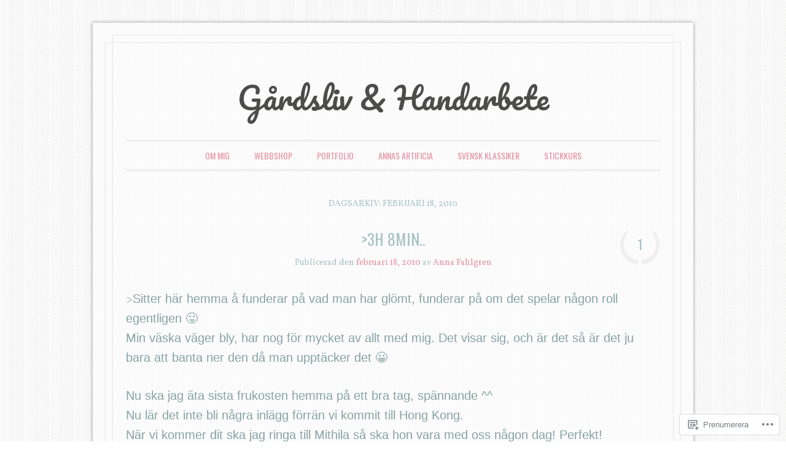

--- FILE ---
content_type: text/html; charset=UTF-8
request_url: https://annasartificia.wordpress.com/2010/02/18/
body_size: 21854
content:
<!DOCTYPE html>
<!--[if IE 6]>
<html id="ie6" lang="sv-SE">
<![endif]-->
<!--[if IE 7]>
<html id="ie7" lang="sv-SE">
<![endif]-->
<!--[if IE 8]>
<html id="ie8" lang="sv-SE">
<![endif]-->
<!--[if !(IE 6) & !(IE 7) & !(IE 8)]><!-->
<html lang="sv-SE">
<!--<![endif]-->
<head>
<meta charset="UTF-8" />
<meta name="viewport" content="width=device-width" />
<title>18 | februari | 2010 | Gårdsliv &amp; Handarbete</title>
<link rel="profile" href="http://gmpg.org/xfn/11" />
<link rel="pingback" href="https://annasartificia.wordpress.com/xmlrpc.php" />
<!--[if lt IE 9]>
<script src="https://s0.wp.com/wp-content/themes/pub/forever/js/html5.js?m=1323451932i" type="text/javascript"></script>
<![endif]-->

<meta name='robots' content='max-image-preview:large' />
<link rel='dns-prefetch' href='//s0.wp.com' />
<link rel='dns-prefetch' href='//fonts-api.wp.com' />
<link rel="alternate" type="application/rss+xml" title="Gårdsliv &amp; Handarbete &raquo; flöde" href="https://annasartificia.wordpress.com/feed/" />
<link rel="alternate" type="application/rss+xml" title="Gårdsliv &amp; Handarbete &raquo; kommentarsflöde" href="https://annasartificia.wordpress.com/comments/feed/" />
	<script type="text/javascript">
		/* <![CDATA[ */
		function addLoadEvent(func) {
			var oldonload = window.onload;
			if (typeof window.onload != 'function') {
				window.onload = func;
			} else {
				window.onload = function () {
					oldonload();
					func();
				}
			}
		}
		/* ]]> */
	</script>
	<link crossorigin='anonymous' rel='stylesheet' id='all-css-0-1' href='/wp-content/mu-plugins/likes/jetpack-likes.css?m=1743883414i&cssminify=yes' type='text/css' media='all' />
<style id='wp-emoji-styles-inline-css'>

	img.wp-smiley, img.emoji {
		display: inline !important;
		border: none !important;
		box-shadow: none !important;
		height: 1em !important;
		width: 1em !important;
		margin: 0 0.07em !important;
		vertical-align: -0.1em !important;
		background: none !important;
		padding: 0 !important;
	}
/*# sourceURL=wp-emoji-styles-inline-css */
</style>
<link crossorigin='anonymous' rel='stylesheet' id='all-css-2-1' href='/wp-content/plugins/gutenberg-core/v22.2.0/build/styles/block-library/style.css?m=1764855221i&cssminify=yes' type='text/css' media='all' />
<style id='wp-block-library-inline-css'>
.has-text-align-justify {
	text-align:justify;
}
.has-text-align-justify{text-align:justify;}

/*# sourceURL=wp-block-library-inline-css */
</style><style id='global-styles-inline-css'>
:root{--wp--preset--aspect-ratio--square: 1;--wp--preset--aspect-ratio--4-3: 4/3;--wp--preset--aspect-ratio--3-4: 3/4;--wp--preset--aspect-ratio--3-2: 3/2;--wp--preset--aspect-ratio--2-3: 2/3;--wp--preset--aspect-ratio--16-9: 16/9;--wp--preset--aspect-ratio--9-16: 9/16;--wp--preset--color--black: #000000;--wp--preset--color--cyan-bluish-gray: #abb8c3;--wp--preset--color--white: #ffffff;--wp--preset--color--pale-pink: #f78da7;--wp--preset--color--vivid-red: #cf2e2e;--wp--preset--color--luminous-vivid-orange: #ff6900;--wp--preset--color--luminous-vivid-amber: #fcb900;--wp--preset--color--light-green-cyan: #7bdcb5;--wp--preset--color--vivid-green-cyan: #00d084;--wp--preset--color--pale-cyan-blue: #8ed1fc;--wp--preset--color--vivid-cyan-blue: #0693e3;--wp--preset--color--vivid-purple: #9b51e0;--wp--preset--gradient--vivid-cyan-blue-to-vivid-purple: linear-gradient(135deg,rgb(6,147,227) 0%,rgb(155,81,224) 100%);--wp--preset--gradient--light-green-cyan-to-vivid-green-cyan: linear-gradient(135deg,rgb(122,220,180) 0%,rgb(0,208,130) 100%);--wp--preset--gradient--luminous-vivid-amber-to-luminous-vivid-orange: linear-gradient(135deg,rgb(252,185,0) 0%,rgb(255,105,0) 100%);--wp--preset--gradient--luminous-vivid-orange-to-vivid-red: linear-gradient(135deg,rgb(255,105,0) 0%,rgb(207,46,46) 100%);--wp--preset--gradient--very-light-gray-to-cyan-bluish-gray: linear-gradient(135deg,rgb(238,238,238) 0%,rgb(169,184,195) 100%);--wp--preset--gradient--cool-to-warm-spectrum: linear-gradient(135deg,rgb(74,234,220) 0%,rgb(151,120,209) 20%,rgb(207,42,186) 40%,rgb(238,44,130) 60%,rgb(251,105,98) 80%,rgb(254,248,76) 100%);--wp--preset--gradient--blush-light-purple: linear-gradient(135deg,rgb(255,206,236) 0%,rgb(152,150,240) 100%);--wp--preset--gradient--blush-bordeaux: linear-gradient(135deg,rgb(254,205,165) 0%,rgb(254,45,45) 50%,rgb(107,0,62) 100%);--wp--preset--gradient--luminous-dusk: linear-gradient(135deg,rgb(255,203,112) 0%,rgb(199,81,192) 50%,rgb(65,88,208) 100%);--wp--preset--gradient--pale-ocean: linear-gradient(135deg,rgb(255,245,203) 0%,rgb(182,227,212) 50%,rgb(51,167,181) 100%);--wp--preset--gradient--electric-grass: linear-gradient(135deg,rgb(202,248,128) 0%,rgb(113,206,126) 100%);--wp--preset--gradient--midnight: linear-gradient(135deg,rgb(2,3,129) 0%,rgb(40,116,252) 100%);--wp--preset--font-size--small: 13px;--wp--preset--font-size--medium: 20px;--wp--preset--font-size--large: 36px;--wp--preset--font-size--x-large: 42px;--wp--preset--font-family--albert-sans: 'Albert Sans', sans-serif;--wp--preset--font-family--alegreya: Alegreya, serif;--wp--preset--font-family--arvo: Arvo, serif;--wp--preset--font-family--bodoni-moda: 'Bodoni Moda', serif;--wp--preset--font-family--bricolage-grotesque: 'Bricolage Grotesque', sans-serif;--wp--preset--font-family--cabin: Cabin, sans-serif;--wp--preset--font-family--chivo: Chivo, sans-serif;--wp--preset--font-family--commissioner: Commissioner, sans-serif;--wp--preset--font-family--cormorant: Cormorant, serif;--wp--preset--font-family--courier-prime: 'Courier Prime', monospace;--wp--preset--font-family--crimson-pro: 'Crimson Pro', serif;--wp--preset--font-family--dm-mono: 'DM Mono', monospace;--wp--preset--font-family--dm-sans: 'DM Sans', sans-serif;--wp--preset--font-family--dm-serif-display: 'DM Serif Display', serif;--wp--preset--font-family--domine: Domine, serif;--wp--preset--font-family--eb-garamond: 'EB Garamond', serif;--wp--preset--font-family--epilogue: Epilogue, sans-serif;--wp--preset--font-family--fahkwang: Fahkwang, sans-serif;--wp--preset--font-family--figtree: Figtree, sans-serif;--wp--preset--font-family--fira-sans: 'Fira Sans', sans-serif;--wp--preset--font-family--fjalla-one: 'Fjalla One', sans-serif;--wp--preset--font-family--fraunces: Fraunces, serif;--wp--preset--font-family--gabarito: Gabarito, system-ui;--wp--preset--font-family--ibm-plex-mono: 'IBM Plex Mono', monospace;--wp--preset--font-family--ibm-plex-sans: 'IBM Plex Sans', sans-serif;--wp--preset--font-family--ibarra-real-nova: 'Ibarra Real Nova', serif;--wp--preset--font-family--instrument-serif: 'Instrument Serif', serif;--wp--preset--font-family--inter: Inter, sans-serif;--wp--preset--font-family--josefin-sans: 'Josefin Sans', sans-serif;--wp--preset--font-family--jost: Jost, sans-serif;--wp--preset--font-family--libre-baskerville: 'Libre Baskerville', serif;--wp--preset--font-family--libre-franklin: 'Libre Franklin', sans-serif;--wp--preset--font-family--literata: Literata, serif;--wp--preset--font-family--lora: Lora, serif;--wp--preset--font-family--merriweather: Merriweather, serif;--wp--preset--font-family--montserrat: Montserrat, sans-serif;--wp--preset--font-family--newsreader: Newsreader, serif;--wp--preset--font-family--noto-sans-mono: 'Noto Sans Mono', sans-serif;--wp--preset--font-family--nunito: Nunito, sans-serif;--wp--preset--font-family--open-sans: 'Open Sans', sans-serif;--wp--preset--font-family--overpass: Overpass, sans-serif;--wp--preset--font-family--pt-serif: 'PT Serif', serif;--wp--preset--font-family--petrona: Petrona, serif;--wp--preset--font-family--piazzolla: Piazzolla, serif;--wp--preset--font-family--playfair-display: 'Playfair Display', serif;--wp--preset--font-family--plus-jakarta-sans: 'Plus Jakarta Sans', sans-serif;--wp--preset--font-family--poppins: Poppins, sans-serif;--wp--preset--font-family--raleway: Raleway, sans-serif;--wp--preset--font-family--roboto: Roboto, sans-serif;--wp--preset--font-family--roboto-slab: 'Roboto Slab', serif;--wp--preset--font-family--rubik: Rubik, sans-serif;--wp--preset--font-family--rufina: Rufina, serif;--wp--preset--font-family--sora: Sora, sans-serif;--wp--preset--font-family--source-sans-3: 'Source Sans 3', sans-serif;--wp--preset--font-family--source-serif-4: 'Source Serif 4', serif;--wp--preset--font-family--space-mono: 'Space Mono', monospace;--wp--preset--font-family--syne: Syne, sans-serif;--wp--preset--font-family--texturina: Texturina, serif;--wp--preset--font-family--urbanist: Urbanist, sans-serif;--wp--preset--font-family--work-sans: 'Work Sans', sans-serif;--wp--preset--spacing--20: 0.44rem;--wp--preset--spacing--30: 0.67rem;--wp--preset--spacing--40: 1rem;--wp--preset--spacing--50: 1.5rem;--wp--preset--spacing--60: 2.25rem;--wp--preset--spacing--70: 3.38rem;--wp--preset--spacing--80: 5.06rem;--wp--preset--shadow--natural: 6px 6px 9px rgba(0, 0, 0, 0.2);--wp--preset--shadow--deep: 12px 12px 50px rgba(0, 0, 0, 0.4);--wp--preset--shadow--sharp: 6px 6px 0px rgba(0, 0, 0, 0.2);--wp--preset--shadow--outlined: 6px 6px 0px -3px rgb(255, 255, 255), 6px 6px rgb(0, 0, 0);--wp--preset--shadow--crisp: 6px 6px 0px rgb(0, 0, 0);}:where(.is-layout-flex){gap: 0.5em;}:where(.is-layout-grid){gap: 0.5em;}body .is-layout-flex{display: flex;}.is-layout-flex{flex-wrap: wrap;align-items: center;}.is-layout-flex > :is(*, div){margin: 0;}body .is-layout-grid{display: grid;}.is-layout-grid > :is(*, div){margin: 0;}:where(.wp-block-columns.is-layout-flex){gap: 2em;}:where(.wp-block-columns.is-layout-grid){gap: 2em;}:where(.wp-block-post-template.is-layout-flex){gap: 1.25em;}:where(.wp-block-post-template.is-layout-grid){gap: 1.25em;}.has-black-color{color: var(--wp--preset--color--black) !important;}.has-cyan-bluish-gray-color{color: var(--wp--preset--color--cyan-bluish-gray) !important;}.has-white-color{color: var(--wp--preset--color--white) !important;}.has-pale-pink-color{color: var(--wp--preset--color--pale-pink) !important;}.has-vivid-red-color{color: var(--wp--preset--color--vivid-red) !important;}.has-luminous-vivid-orange-color{color: var(--wp--preset--color--luminous-vivid-orange) !important;}.has-luminous-vivid-amber-color{color: var(--wp--preset--color--luminous-vivid-amber) !important;}.has-light-green-cyan-color{color: var(--wp--preset--color--light-green-cyan) !important;}.has-vivid-green-cyan-color{color: var(--wp--preset--color--vivid-green-cyan) !important;}.has-pale-cyan-blue-color{color: var(--wp--preset--color--pale-cyan-blue) !important;}.has-vivid-cyan-blue-color{color: var(--wp--preset--color--vivid-cyan-blue) !important;}.has-vivid-purple-color{color: var(--wp--preset--color--vivid-purple) !important;}.has-black-background-color{background-color: var(--wp--preset--color--black) !important;}.has-cyan-bluish-gray-background-color{background-color: var(--wp--preset--color--cyan-bluish-gray) !important;}.has-white-background-color{background-color: var(--wp--preset--color--white) !important;}.has-pale-pink-background-color{background-color: var(--wp--preset--color--pale-pink) !important;}.has-vivid-red-background-color{background-color: var(--wp--preset--color--vivid-red) !important;}.has-luminous-vivid-orange-background-color{background-color: var(--wp--preset--color--luminous-vivid-orange) !important;}.has-luminous-vivid-amber-background-color{background-color: var(--wp--preset--color--luminous-vivid-amber) !important;}.has-light-green-cyan-background-color{background-color: var(--wp--preset--color--light-green-cyan) !important;}.has-vivid-green-cyan-background-color{background-color: var(--wp--preset--color--vivid-green-cyan) !important;}.has-pale-cyan-blue-background-color{background-color: var(--wp--preset--color--pale-cyan-blue) !important;}.has-vivid-cyan-blue-background-color{background-color: var(--wp--preset--color--vivid-cyan-blue) !important;}.has-vivid-purple-background-color{background-color: var(--wp--preset--color--vivid-purple) !important;}.has-black-border-color{border-color: var(--wp--preset--color--black) !important;}.has-cyan-bluish-gray-border-color{border-color: var(--wp--preset--color--cyan-bluish-gray) !important;}.has-white-border-color{border-color: var(--wp--preset--color--white) !important;}.has-pale-pink-border-color{border-color: var(--wp--preset--color--pale-pink) !important;}.has-vivid-red-border-color{border-color: var(--wp--preset--color--vivid-red) !important;}.has-luminous-vivid-orange-border-color{border-color: var(--wp--preset--color--luminous-vivid-orange) !important;}.has-luminous-vivid-amber-border-color{border-color: var(--wp--preset--color--luminous-vivid-amber) !important;}.has-light-green-cyan-border-color{border-color: var(--wp--preset--color--light-green-cyan) !important;}.has-vivid-green-cyan-border-color{border-color: var(--wp--preset--color--vivid-green-cyan) !important;}.has-pale-cyan-blue-border-color{border-color: var(--wp--preset--color--pale-cyan-blue) !important;}.has-vivid-cyan-blue-border-color{border-color: var(--wp--preset--color--vivid-cyan-blue) !important;}.has-vivid-purple-border-color{border-color: var(--wp--preset--color--vivid-purple) !important;}.has-vivid-cyan-blue-to-vivid-purple-gradient-background{background: var(--wp--preset--gradient--vivid-cyan-blue-to-vivid-purple) !important;}.has-light-green-cyan-to-vivid-green-cyan-gradient-background{background: var(--wp--preset--gradient--light-green-cyan-to-vivid-green-cyan) !important;}.has-luminous-vivid-amber-to-luminous-vivid-orange-gradient-background{background: var(--wp--preset--gradient--luminous-vivid-amber-to-luminous-vivid-orange) !important;}.has-luminous-vivid-orange-to-vivid-red-gradient-background{background: var(--wp--preset--gradient--luminous-vivid-orange-to-vivid-red) !important;}.has-very-light-gray-to-cyan-bluish-gray-gradient-background{background: var(--wp--preset--gradient--very-light-gray-to-cyan-bluish-gray) !important;}.has-cool-to-warm-spectrum-gradient-background{background: var(--wp--preset--gradient--cool-to-warm-spectrum) !important;}.has-blush-light-purple-gradient-background{background: var(--wp--preset--gradient--blush-light-purple) !important;}.has-blush-bordeaux-gradient-background{background: var(--wp--preset--gradient--blush-bordeaux) !important;}.has-luminous-dusk-gradient-background{background: var(--wp--preset--gradient--luminous-dusk) !important;}.has-pale-ocean-gradient-background{background: var(--wp--preset--gradient--pale-ocean) !important;}.has-electric-grass-gradient-background{background: var(--wp--preset--gradient--electric-grass) !important;}.has-midnight-gradient-background{background: var(--wp--preset--gradient--midnight) !important;}.has-small-font-size{font-size: var(--wp--preset--font-size--small) !important;}.has-medium-font-size{font-size: var(--wp--preset--font-size--medium) !important;}.has-large-font-size{font-size: var(--wp--preset--font-size--large) !important;}.has-x-large-font-size{font-size: var(--wp--preset--font-size--x-large) !important;}.has-albert-sans-font-family{font-family: var(--wp--preset--font-family--albert-sans) !important;}.has-alegreya-font-family{font-family: var(--wp--preset--font-family--alegreya) !important;}.has-arvo-font-family{font-family: var(--wp--preset--font-family--arvo) !important;}.has-bodoni-moda-font-family{font-family: var(--wp--preset--font-family--bodoni-moda) !important;}.has-bricolage-grotesque-font-family{font-family: var(--wp--preset--font-family--bricolage-grotesque) !important;}.has-cabin-font-family{font-family: var(--wp--preset--font-family--cabin) !important;}.has-chivo-font-family{font-family: var(--wp--preset--font-family--chivo) !important;}.has-commissioner-font-family{font-family: var(--wp--preset--font-family--commissioner) !important;}.has-cormorant-font-family{font-family: var(--wp--preset--font-family--cormorant) !important;}.has-courier-prime-font-family{font-family: var(--wp--preset--font-family--courier-prime) !important;}.has-crimson-pro-font-family{font-family: var(--wp--preset--font-family--crimson-pro) !important;}.has-dm-mono-font-family{font-family: var(--wp--preset--font-family--dm-mono) !important;}.has-dm-sans-font-family{font-family: var(--wp--preset--font-family--dm-sans) !important;}.has-dm-serif-display-font-family{font-family: var(--wp--preset--font-family--dm-serif-display) !important;}.has-domine-font-family{font-family: var(--wp--preset--font-family--domine) !important;}.has-eb-garamond-font-family{font-family: var(--wp--preset--font-family--eb-garamond) !important;}.has-epilogue-font-family{font-family: var(--wp--preset--font-family--epilogue) !important;}.has-fahkwang-font-family{font-family: var(--wp--preset--font-family--fahkwang) !important;}.has-figtree-font-family{font-family: var(--wp--preset--font-family--figtree) !important;}.has-fira-sans-font-family{font-family: var(--wp--preset--font-family--fira-sans) !important;}.has-fjalla-one-font-family{font-family: var(--wp--preset--font-family--fjalla-one) !important;}.has-fraunces-font-family{font-family: var(--wp--preset--font-family--fraunces) !important;}.has-gabarito-font-family{font-family: var(--wp--preset--font-family--gabarito) !important;}.has-ibm-plex-mono-font-family{font-family: var(--wp--preset--font-family--ibm-plex-mono) !important;}.has-ibm-plex-sans-font-family{font-family: var(--wp--preset--font-family--ibm-plex-sans) !important;}.has-ibarra-real-nova-font-family{font-family: var(--wp--preset--font-family--ibarra-real-nova) !important;}.has-instrument-serif-font-family{font-family: var(--wp--preset--font-family--instrument-serif) !important;}.has-inter-font-family{font-family: var(--wp--preset--font-family--inter) !important;}.has-josefin-sans-font-family{font-family: var(--wp--preset--font-family--josefin-sans) !important;}.has-jost-font-family{font-family: var(--wp--preset--font-family--jost) !important;}.has-libre-baskerville-font-family{font-family: var(--wp--preset--font-family--libre-baskerville) !important;}.has-libre-franklin-font-family{font-family: var(--wp--preset--font-family--libre-franklin) !important;}.has-literata-font-family{font-family: var(--wp--preset--font-family--literata) !important;}.has-lora-font-family{font-family: var(--wp--preset--font-family--lora) !important;}.has-merriweather-font-family{font-family: var(--wp--preset--font-family--merriweather) !important;}.has-montserrat-font-family{font-family: var(--wp--preset--font-family--montserrat) !important;}.has-newsreader-font-family{font-family: var(--wp--preset--font-family--newsreader) !important;}.has-noto-sans-mono-font-family{font-family: var(--wp--preset--font-family--noto-sans-mono) !important;}.has-nunito-font-family{font-family: var(--wp--preset--font-family--nunito) !important;}.has-open-sans-font-family{font-family: var(--wp--preset--font-family--open-sans) !important;}.has-overpass-font-family{font-family: var(--wp--preset--font-family--overpass) !important;}.has-pt-serif-font-family{font-family: var(--wp--preset--font-family--pt-serif) !important;}.has-petrona-font-family{font-family: var(--wp--preset--font-family--petrona) !important;}.has-piazzolla-font-family{font-family: var(--wp--preset--font-family--piazzolla) !important;}.has-playfair-display-font-family{font-family: var(--wp--preset--font-family--playfair-display) !important;}.has-plus-jakarta-sans-font-family{font-family: var(--wp--preset--font-family--plus-jakarta-sans) !important;}.has-poppins-font-family{font-family: var(--wp--preset--font-family--poppins) !important;}.has-raleway-font-family{font-family: var(--wp--preset--font-family--raleway) !important;}.has-roboto-font-family{font-family: var(--wp--preset--font-family--roboto) !important;}.has-roboto-slab-font-family{font-family: var(--wp--preset--font-family--roboto-slab) !important;}.has-rubik-font-family{font-family: var(--wp--preset--font-family--rubik) !important;}.has-rufina-font-family{font-family: var(--wp--preset--font-family--rufina) !important;}.has-sora-font-family{font-family: var(--wp--preset--font-family--sora) !important;}.has-source-sans-3-font-family{font-family: var(--wp--preset--font-family--source-sans-3) !important;}.has-source-serif-4-font-family{font-family: var(--wp--preset--font-family--source-serif-4) !important;}.has-space-mono-font-family{font-family: var(--wp--preset--font-family--space-mono) !important;}.has-syne-font-family{font-family: var(--wp--preset--font-family--syne) !important;}.has-texturina-font-family{font-family: var(--wp--preset--font-family--texturina) !important;}.has-urbanist-font-family{font-family: var(--wp--preset--font-family--urbanist) !important;}.has-work-sans-font-family{font-family: var(--wp--preset--font-family--work-sans) !important;}
/*# sourceURL=global-styles-inline-css */
</style>

<style id='classic-theme-styles-inline-css'>
/*! This file is auto-generated */
.wp-block-button__link{color:#fff;background-color:#32373c;border-radius:9999px;box-shadow:none;text-decoration:none;padding:calc(.667em + 2px) calc(1.333em + 2px);font-size:1.125em}.wp-block-file__button{background:#32373c;color:#fff;text-decoration:none}
/*# sourceURL=/wp-includes/css/classic-themes.min.css */
</style>
<link crossorigin='anonymous' rel='stylesheet' id='all-css-4-1' href='/_static/??-eJx9jEEOAiEQBD/kQECjeDC+ZWEnijIwYWA3/l72op689KFTVXplCCU3zE1z6reYRYfiUwlP0VYZpwxIJE4IFRd10HOU9iFA2iuhCiI7/ROiDt9WxfETT20jCOc4YUIa2D9t5eGA91xRBMZS7ATtPkTZvCtdzNEZt7f2fHq8Afl7R7w=&cssminify=yes' type='text/css' media='all' />
<link rel='stylesheet' id='everafter-pacifico-css' href='https://fonts-api.wp.com/css?family=Pacifico&#038;ver=6.9-RC2-61304' media='all' />
<link rel='stylesheet' id='everafter-volkorn-css' href='https://fonts-api.wp.com/css?family=Vollkorn%3A400italic%2C700italic%2C400%2C700&#038;ver=6.9-RC2-61304' media='all' />
<link rel='stylesheet' id='everafter-oswald-css' href='https://fonts-api.wp.com/css?family=Oswald%3A400%2C700%2C300&#038;ver=6.9-RC2-61304' media='all' />
<link crossorigin='anonymous' rel='stylesheet' id='all-css-10-1' href='/_static/??-eJyty0EOAiEMheELWZsRo3FhPAtDCmKgJVCceHsZVxoTV+7eS/4PlwJOWIkV9UqZGpY+o5dKd6oY2WHTRyJYipO8da1t8G9k7cF6HeolvtrcoaQeIjesNCcJYwYc1dv9hQIJJHFWo/DHAZ9srCu95PN03E+HkzFmd3sCfGJkzg==&cssminify=yes' type='text/css' media='all' />
<link crossorigin='anonymous' rel='stylesheet' id='print-css-11-1' href='/wp-content/mu-plugins/global-print/global-print.css?m=1465851035i&cssminify=yes' type='text/css' media='print' />
<style id='jetpack-global-styles-frontend-style-inline-css'>
:root { --font-headings: unset; --font-base: unset; --font-headings-default: -apple-system,BlinkMacSystemFont,"Segoe UI",Roboto,Oxygen-Sans,Ubuntu,Cantarell,"Helvetica Neue",sans-serif; --font-base-default: -apple-system,BlinkMacSystemFont,"Segoe UI",Roboto,Oxygen-Sans,Ubuntu,Cantarell,"Helvetica Neue",sans-serif;}
/*# sourceURL=jetpack-global-styles-frontend-style-inline-css */
</style>
<link crossorigin='anonymous' rel='stylesheet' id='all-css-14-1' href='/_static/??-eJyNjcEKwjAQRH/IuKitxYP4KRKzIdm62YRuQvHvrdKLCOLtDcy8gbkYl6V6qZCaKdwCicLoa7HuvmbQJpAyNvYKGu3k0SI+3kgStk51A3+LriQONDuybDiHrB/hS1ajT8tt7CBwvln+9TYTBl8VlsrKJkyExgoaJq2v7SWdd0N/2A+nY9ePT815Xvc=&cssminify=yes' type='text/css' media='all' />
<script type="text/javascript" id="wpcom-actionbar-placeholder-js-extra">
/* <![CDATA[ */
var actionbardata = {"siteID":"13892300","postID":"0","siteURL":"https://annasartificia.wordpress.com","xhrURL":"https://annasartificia.wordpress.com/wp-admin/admin-ajax.php","nonce":"bace8c0cd9","isLoggedIn":"","statusMessage":"","subsEmailDefault":"instantly","proxyScriptUrl":"https://s0.wp.com/wp-content/js/wpcom-proxy-request.js?m=1513050504i&amp;ver=20211021","i18n":{"followedText":"Nya inl\u00e4gg fr\u00e5n denna webbplats kommer nu visas i din \u003Ca href=\"https://wordpress.com/reader\"\u003EL\u00e4sare\u003C/a\u003E","foldBar":"Minimera detta f\u00e4lt","unfoldBar":"Expandera detta f\u00e4lt","shortLinkCopied":"Kortl\u00e4nk kopierad till urklipp."}};
//# sourceURL=wpcom-actionbar-placeholder-js-extra
/* ]]> */
</script>
<script type="text/javascript" id="jetpack-mu-wpcom-settings-js-before">
/* <![CDATA[ */
var JETPACK_MU_WPCOM_SETTINGS = {"assetsUrl":"https://s0.wp.com/wp-content/mu-plugins/jetpack-mu-wpcom-plugin/sun/jetpack_vendor/automattic/jetpack-mu-wpcom/src/build/"};
//# sourceURL=jetpack-mu-wpcom-settings-js-before
/* ]]> */
</script>
<script crossorigin='anonymous' type='text/javascript'  src='/_static/??-eJyFjUsOwjAMRC+E6wLit0CcBVorcpS4IbFJe/uWn8SO1Yw072mwJugGURJFXzAHhZSHcWp8WeGysXTBeirP0d+N8vSJJrL8hSCyy1elX/j7Fg1SMMdSsHLvSF/6u8LNYoIHU12sSzyvD5t2t233x5OfAR/LQPU='></script>
<script type="text/javascript" id="rlt-proxy-js-after">
/* <![CDATA[ */
	rltInitialize( {"token":null,"iframeOrigins":["https:\/\/widgets.wp.com"]} );
//# sourceURL=rlt-proxy-js-after
/* ]]> */
</script>
<link rel="EditURI" type="application/rsd+xml" title="RSD" href="https://annasartificia.wordpress.com/xmlrpc.php?rsd" />
<meta name="generator" content="WordPress.com" />

<!-- Jetpack Open Graph Tags -->
<meta property="og:type" content="website" />
<meta property="og:title" content="februari 18, 2010 &#8211; Gårdsliv &amp; Handarbete" />
<meta property="og:site_name" content="Gårdsliv &amp; Handarbete" />
<meta property="og:image" content="https://s0.wp.com/i/blank.jpg?m=1383295312i" />
<meta property="og:image:width" content="200" />
<meta property="og:image:height" content="200" />
<meta property="og:image:alt" content="" />
<meta property="og:locale" content="sv_SE" />
<meta property="fb:app_id" content="249643311490" />

<!-- End Jetpack Open Graph Tags -->
<link rel="shortcut icon" type="image/x-icon" href="https://s0.wp.com/i/favicon.ico?m=1713425267i" sizes="16x16 24x24 32x32 48x48" />
<link rel="icon" type="image/x-icon" href="https://s0.wp.com/i/favicon.ico?m=1713425267i" sizes="16x16 24x24 32x32 48x48" />
<link rel="apple-touch-icon" href="https://s0.wp.com/i/webclip.png?m=1713868326i" />
<link rel='openid.server' href='https://annasartificia.wordpress.com/?openidserver=1' />
<link rel='openid.delegate' href='https://annasartificia.wordpress.com/' />
<link rel="search" type="application/opensearchdescription+xml" href="https://annasartificia.wordpress.com/osd.xml" title="Gårdsliv &#38; Handarbete" />
<link rel="search" type="application/opensearchdescription+xml" href="https://s1.wp.com/opensearch.xml" title="WordPress.com" />
<meta name="theme-color" content="#060606" />
<style type="text/css">.recentcomments a{display:inline !important;padding:0 !important;margin:0 !important;}</style>		<style type="text/css">
			.recentcomments a {
				display: inline !important;
				padding: 0 !important;
				margin: 0 !important;
			}

			table.recentcommentsavatartop img.avatar, table.recentcommentsavatarend img.avatar {
				border: 0px;
				margin: 0;
			}

			table.recentcommentsavatartop a, table.recentcommentsavatarend a {
				border: 0px !important;
				background-color: transparent !important;
			}

			td.recentcommentsavatarend, td.recentcommentsavatartop {
				padding: 0px 0px 1px 0px;
				margin: 0px;
			}

			td.recentcommentstextend {
				border: none !important;
				padding: 0px 0px 2px 10px;
			}

			.rtl td.recentcommentstextend {
				padding: 0px 10px 2px 0px;
			}

			td.recentcommentstexttop {
				border: none;
				padding: 0px 0px 0px 10px;
			}

			.rtl td.recentcommentstexttop {
				padding: 0px 10px 0px 0px;
			}
		</style>
		<meta name="description" content="1 inlägg har publicerats av Anna Fahlgren den February 18, 2010" />
	<style type="text/css">
	.custom-header {
		display: block;
		text-align: center;
	}
	#masthead img {
		background: transparent;
		border: 0;
		margin: -1.55em 0 1.8em;
		padding: 0;
		vertical-align: middle;
	}
			#site-title a {
			color: #4c4c4b;
		}
		</style>
	<style type="text/css" id="custom-background-css">
body.custom-background { background-image: url("https://annaeliasfoto.wordpress.com/wp-content/themes/pub/ever-after/images/body-bg-2x.png?m=1391151157i"); background-position: left top; background-size: auto; background-repeat: repeat; background-attachment: scroll; }
</style>
	<link crossorigin='anonymous' rel='stylesheet' id='all-css-0-3' href='/_static/??-eJyljssKAjEMRX/IGsYH6kL8FOm0oWRs0zJJGfx76wN04cZxdw4khwtTMS6zIiukakqsgVhgQC3WXV4OUhlS9jWiwEQ+oAq0M7VhtOlNSyeygNlFzcWULI1ErxF/rJ2JHQRkHKk9yHf8c6FkRzaahJ6sebZnT+0rRd+0FzdSUXrEPm2ZiO/hUzp2u+36sO823Wq4AUYmpO8=&cssminify=yes' type='text/css' media='all' />
</head>

<body class="archive date custom-background wp-theme-pubforever wp-child-theme-pubever-after customizer-styles-applied indexed jetpack-reblog-enabled">

<div id="page" class="hfeed">

		
<header id="masthead" role="banner">
		
	<h1 id="site-title"><a href="https://annasartificia.wordpress.com/" title="Gårdsliv &amp; Handarbete" rel="home">Gårdsliv &amp; Handarbete</a></h1>

	
	<nav role="navigation" class="site-navigation main-navigation">
		<h1 class="assistive-text section-heading">Meny</h1>
		<div class="skip-link assistive-text"><a href="#content" title="Hoppa till innehåll">Hoppa till innehåll</a></div>

		<div class="menu-kategorier-container"><ul id="menu-kategorier" class="menu"><li id="menu-item-1518" class="menu-item menu-item-type-post_type menu-item-object-page menu-item-has-children menu-item-1518"><a href="https://annasartificia.wordpress.com/om-oss/">Om mig</a>
<ul class="sub-menu">
	<li id="menu-item-2328" class="menu-item menu-item-type-post_type menu-item-object-page menu-item-2328"><a href="https://annasartificia.wordpress.com/var-utrustning/">Utrustning</a></li>
</ul>
</li>
<li id="menu-item-9176" class="menu-item menu-item-type-post_type menu-item-object-page menu-item-9176"><a href="https://annasartificia.wordpress.com/webbshop/">Webbshop</a></li>
<li id="menu-item-2321" class="menu-item menu-item-type-taxonomy menu-item-object-category menu-item-has-children menu-item-2321"><a href="https://annasartificia.wordpress.com/category/portfolio/">Portfolio</a>
<ul class="sub-menu">
	<li id="menu-item-2323" class="menu-item menu-item-type-taxonomy menu-item-object-category menu-item-2323"><a href="https://annasartificia.wordpress.com/category/studio/">Studio</a></li>
	<li id="menu-item-2320" class="menu-item menu-item-type-taxonomy menu-item-object-category menu-item-2320"><a href="https://annasartificia.wordpress.com/category/natur/">Natur</a></li>
	<li id="menu-item-2319" class="menu-item menu-item-type-taxonomy menu-item-object-category menu-item-2319"><a href="https://annasartificia.wordpress.com/category/macro/">Macro</a></li>
	<li id="menu-item-2318" class="menu-item menu-item-type-taxonomy menu-item-object-category menu-item-2318"><a href="https://annasartificia.wordpress.com/category/barn/">Porträtt</a></li>
</ul>
</li>
<li id="menu-item-4752" class="menu-item menu-item-type-taxonomy menu-item-object-category menu-item-has-children menu-item-4752"><a href="https://annasartificia.wordpress.com/category/annas-artificia/">Annas Artificia</a>
<ul class="sub-menu">
	<li id="menu-item-7491" class="menu-item menu-item-type-taxonomy menu-item-object-category menu-item-7491"><a href="https://annasartificia.wordpress.com/category/videopodd/">VideoPodd</a></li>
	<li id="menu-item-5909" class="menu-item menu-item-type-taxonomy menu-item-object-category menu-item-5909"><a href="https://annasartificia.wordpress.com/category/sytt-och-pysslat/">Sytt och pysslat</a></li>
	<li id="menu-item-5907" class="menu-item menu-item-type-taxonomy menu-item-object-category menu-item-5907"><a href="https://annasartificia.wordpress.com/category/virka/">Virkat</a></li>
	<li id="menu-item-5908" class="menu-item menu-item-type-taxonomy menu-item-object-category menu-item-5908"><a href="https://annasartificia.wordpress.com/category/tartor/">Tårtor</a></li>
	<li id="menu-item-5910" class="menu-item menu-item-type-taxonomy menu-item-object-category menu-item-5910"><a href="https://annasartificia.wordpress.com/category/stickat-2/">Stickat</a></li>
	<li id="menu-item-7492" class="menu-item menu-item-type-taxonomy menu-item-object-category menu-item-7492"><a href="https://annasartificia.wordpress.com/category/monster-2/">Mönster</a></li>
</ul>
</li>
<li id="menu-item-5906" class="menu-item menu-item-type-taxonomy menu-item-object-category menu-item-5906"><a href="https://annasartificia.wordpress.com/category/svensk-klassiker/">Svensk Klassiker</a></li>
<li id="menu-item-9037" class="menu-item menu-item-type-post_type menu-item-object-page menu-item-has-children menu-item-9037"><a href="https://annasartificia.wordpress.com/stickkurs/">Stickkurs</a>
<ul class="sub-menu">
	<li id="menu-item-9485" class="menu-item menu-item-type-post_type menu-item-object-page menu-item-9485"><a href="https://annasartificia.wordpress.com/upplaggningar/">Uppläggningar</a></li>
	<li id="menu-item-9474" class="menu-item menu-item-type-post_type menu-item-object-page menu-item-9474"><a href="https://annasartificia.wordpress.com/upplaggningar/">Uppläggningar</a></li>
	<li id="menu-item-9477" class="menu-item menu-item-type-post_type menu-item-object-page menu-item-9477"><a href="https://annasartificia.wordpress.com/brioche/">Brioche</a></li>
	<li id="menu-item-9480" class="menu-item menu-item-type-post_type menu-item-object-page menu-item-9480"><a href="https://annasartificia.wordpress.com/magic-loop/">Magic Loop</a></li>
	<li id="menu-item-9483" class="menu-item menu-item-type-post_type menu-item-object-page menu-item-9483"><a href="https://annasartificia.wordpress.com/tips/">Tips</a></li>
</ul>
</li>
</ul></div>	</nav>
</header><!-- #masthead -->
	<div id="main">
<section id="primary">
	<div id="content" role="main">

	
		<header class="page-header">
			<h1 class="page-title">
				Dagsarkiv: <span>februari 18, 2010</span>			</h1>
		</header>

		
			<nav id="nav-above">
		<h1 class="assistive-text section-heading">Inläggsnavigering</h1>

	
	</nav><!-- #nav-above -->
	
				
			
<article id="post-298" class="post-298 post type-post status-publish format-standard hentry category-uncategorized">
	<header class="entry-header">
		<h1 class="entry-title"><a href="https://annasartificia.wordpress.com/2010/02/18/3h-8min/" rel="bookmark">&gt;3h 8min..</a></h1>

				<div class="entry-meta">
			<span class="sep">Publicerad den </span><a href="https://annasartificia.wordpress.com/2010/02/18/3h-8min/" title="5:58 am" rel="bookmark"><time class="entry-date" datetime="2010-02-18T05:58:00+01:00" pubdate>februari 18, 2010</time></a><span class="byline"> <span class="sep"> av </span> <span class="author vcard"><a class="url fn n" href="https://annasartificia.wordpress.com/author/annasartificia/" title="Visa alla inlägg av Anna Fahlgren" rel="author">Anna Fahlgren</a></span></span>		</div><!-- .entry-meta -->
		
				<p class="comments-link"><a href="https://annasartificia.wordpress.com/2010/02/18/3h-8min/#comments">1</a></p>
			</header><!-- .entry-header -->

	<div class="entry-content">
					<p>&gt;<span style="font-size:100%;"><span style="font-family:arial;">Sitter här hemma å funderar på vad man har glömt, funderar på om det spelar någon roll egentligen 😛</span><br /><span style="font-family:arial;">Min väska väger bly, har nog för mycket av allt med mig. Det visar sig, och är det så är det ju bara att banta ner den då man upptäcker det 😀</span></p>
<p><span style="font-family:arial;">Nu ska jag äta sista frukosten hemma på ett bra tag, spännande ^^</span><br /><span style="font-family:arial;">Nu lär det inte bli några inlägg förrän vi kommit till Hong Kong.</span><br /><span style="font-family:arial;">När vi kommer dit ska jag ringa till Mithila så ska hon vara med oss någon dag! Perfekt! </span></p>
<p><span style="font-family:arial;">Vi ses</span><br /><span style="font-family:arial;">-Elias</span></span></p>
<div id="jp-post-flair" class="sharedaddy sd-like-enabled sd-sharing-enabled"><div class="sharedaddy sd-sharing-enabled"><div class="robots-nocontent sd-block sd-social sd-social-icon sd-sharing"><h3 class="sd-title">Dela detta:</h3><div class="sd-content"><ul><li class="share-pinterest"><a rel="nofollow noopener noreferrer"
				data-shared="sharing-pinterest-298"
				class="share-pinterest sd-button share-icon no-text"
				href="https://annasartificia.wordpress.com/2010/02/18/3h-8min/?share=pinterest"
				target="_blank"
				aria-labelledby="sharing-pinterest-298"
				>
				<span id="sharing-pinterest-298" hidden>Dela på Pinterest (Öppnas i ett nytt fönster)</span>
				<span>Pinterest</span>
			</a></li><li class="share-facebook"><a rel="nofollow noopener noreferrer"
				data-shared="sharing-facebook-298"
				class="share-facebook sd-button share-icon no-text"
				href="https://annasartificia.wordpress.com/2010/02/18/3h-8min/?share=facebook"
				target="_blank"
				aria-labelledby="sharing-facebook-298"
				>
				<span id="sharing-facebook-298" hidden>Dela på Facebook (Öppnas i ett nytt fönster)</span>
				<span>Facebook</span>
			</a></li><li class="share-twitter"><a rel="nofollow noopener noreferrer"
				data-shared="sharing-twitter-298"
				class="share-twitter sd-button share-icon no-text"
				href="https://annasartificia.wordpress.com/2010/02/18/3h-8min/?share=twitter"
				target="_blank"
				aria-labelledby="sharing-twitter-298"
				>
				<span id="sharing-twitter-298" hidden>Dela på X (Öppnas i ett nytt fönster)</span>
				<span>X</span>
			</a></li><li class="share-print"><a rel="nofollow noopener noreferrer"
				data-shared="sharing-print-298"
				class="share-print sd-button share-icon no-text"
				href="https://annasartificia.wordpress.com/2010/02/18/3h-8min/?share=print"
				target="_blank"
				aria-labelledby="sharing-print-298"
				>
				<span id="sharing-print-298" hidden>Skriv ut (Öppnas i ett nytt fönster)</span>
				<span>Skriv ut</span>
			</a></li><li class="share-end"></li></ul></div></div></div><div class='sharedaddy sd-block sd-like jetpack-likes-widget-wrapper jetpack-likes-widget-unloaded' id='like-post-wrapper-13892300-298-6969276d6ca5c' data-src='//widgets.wp.com/likes/index.html?ver=20260115#blog_id=13892300&amp;post_id=298&amp;origin=annasartificia.wordpress.com&amp;obj_id=13892300-298-6969276d6ca5c' data-name='like-post-frame-13892300-298-6969276d6ca5c' data-title='Gilla eller reblogga'><div class='likes-widget-placeholder post-likes-widget-placeholder' style='height: 55px;'><span class='button'><span>Gilla</span></span> <span class='loading'>Laddar in …</span></div><span class='sd-text-color'></span><a class='sd-link-color'></a></div></div>						</div><!-- .entry-content -->

		<footer class="entry-meta">
								<span class="cat-links">
				Publicerat i <a href="https://annasartificia.wordpress.com/category/uncategorized/" rel="category tag">Uncategorized</a>			</span>
			
					
			</footer><!-- #entry-meta -->
	</article><!-- #post-298 -->

		
			<nav id="nav-below">
		<h1 class="assistive-text section-heading">Inläggsnavigering</h1>

	
	</nav><!-- #nav-below -->
	
	
	</div><!-- #content -->
</section><!-- #primary -->


		
	</div><!-- #main -->

		<div id="supplementary" class="four">
				<div id="first" class="widget-area" role="complementary">
			<aside id="archives-4" class="widget widget_archive"><h1 class="widget-title">Arkiv</h1>		<label class="screen-reader-text" for="archives-dropdown-4">Arkiv</label>
		<select id="archives-dropdown-4" name="archive-dropdown">
			
			<option value="">Välj månad</option>
				<option value='https://annasartificia.wordpress.com/2023/09/'> september 2023 </option>
	<option value='https://annasartificia.wordpress.com/2023/08/'> augusti 2023 </option>
	<option value='https://annasartificia.wordpress.com/2023/03/'> mars 2023 </option>
	<option value='https://annasartificia.wordpress.com/2023/02/'> februari 2023 </option>
	<option value='https://annasartificia.wordpress.com/2023/01/'> januari 2023 </option>
	<option value='https://annasartificia.wordpress.com/2022/12/'> december 2022 </option>
	<option value='https://annasartificia.wordpress.com/2022/11/'> november 2022 </option>
	<option value='https://annasartificia.wordpress.com/2022/10/'> oktober 2022 </option>
	<option value='https://annasartificia.wordpress.com/2022/09/'> september 2022 </option>
	<option value='https://annasartificia.wordpress.com/2022/08/'> augusti 2022 </option>
	<option value='https://annasartificia.wordpress.com/2022/06/'> juni 2022 </option>
	<option value='https://annasartificia.wordpress.com/2022/05/'> maj 2022 </option>
	<option value='https://annasartificia.wordpress.com/2022/04/'> april 2022 </option>
	<option value='https://annasartificia.wordpress.com/2022/03/'> mars 2022 </option>
	<option value='https://annasartificia.wordpress.com/2022/02/'> februari 2022 </option>
	<option value='https://annasartificia.wordpress.com/2022/01/'> januari 2022 </option>
	<option value='https://annasartificia.wordpress.com/2021/12/'> december 2021 </option>
	<option value='https://annasartificia.wordpress.com/2021/11/'> november 2021 </option>
	<option value='https://annasartificia.wordpress.com/2021/10/'> oktober 2021 </option>
	<option value='https://annasartificia.wordpress.com/2021/09/'> september 2021 </option>
	<option value='https://annasartificia.wordpress.com/2021/08/'> augusti 2021 </option>
	<option value='https://annasartificia.wordpress.com/2021/01/'> januari 2021 </option>
	<option value='https://annasartificia.wordpress.com/2020/12/'> december 2020 </option>
	<option value='https://annasartificia.wordpress.com/2020/08/'> augusti 2020 </option>
	<option value='https://annasartificia.wordpress.com/2020/07/'> juli 2020 </option>
	<option value='https://annasartificia.wordpress.com/2020/06/'> juni 2020 </option>
	<option value='https://annasartificia.wordpress.com/2020/05/'> maj 2020 </option>
	<option value='https://annasartificia.wordpress.com/2020/04/'> april 2020 </option>
	<option value='https://annasartificia.wordpress.com/2020/03/'> mars 2020 </option>
	<option value='https://annasartificia.wordpress.com/2020/02/'> februari 2020 </option>
	<option value='https://annasartificia.wordpress.com/2020/01/'> januari 2020 </option>
	<option value='https://annasartificia.wordpress.com/2019/12/'> december 2019 </option>
	<option value='https://annasartificia.wordpress.com/2019/11/'> november 2019 </option>
	<option value='https://annasartificia.wordpress.com/2019/10/'> oktober 2019 </option>
	<option value='https://annasartificia.wordpress.com/2019/09/'> september 2019 </option>
	<option value='https://annasartificia.wordpress.com/2019/08/'> augusti 2019 </option>
	<option value='https://annasartificia.wordpress.com/2019/07/'> juli 2019 </option>
	<option value='https://annasartificia.wordpress.com/2019/06/'> juni 2019 </option>
	<option value='https://annasartificia.wordpress.com/2019/05/'> maj 2019 </option>
	<option value='https://annasartificia.wordpress.com/2019/04/'> april 2019 </option>
	<option value='https://annasartificia.wordpress.com/2019/03/'> mars 2019 </option>
	<option value='https://annasartificia.wordpress.com/2019/02/'> februari 2019 </option>
	<option value='https://annasartificia.wordpress.com/2019/01/'> januari 2019 </option>
	<option value='https://annasartificia.wordpress.com/2018/12/'> december 2018 </option>
	<option value='https://annasartificia.wordpress.com/2018/11/'> november 2018 </option>
	<option value='https://annasartificia.wordpress.com/2018/09/'> september 2018 </option>
	<option value='https://annasartificia.wordpress.com/2018/06/'> juni 2018 </option>
	<option value='https://annasartificia.wordpress.com/2018/05/'> maj 2018 </option>
	<option value='https://annasartificia.wordpress.com/2018/04/'> april 2018 </option>
	<option value='https://annasartificia.wordpress.com/2018/03/'> mars 2018 </option>
	<option value='https://annasartificia.wordpress.com/2018/02/'> februari 2018 </option>
	<option value='https://annasartificia.wordpress.com/2018/01/'> januari 2018 </option>
	<option value='https://annasartificia.wordpress.com/2017/12/'> december 2017 </option>
	<option value='https://annasartificia.wordpress.com/2017/11/'> november 2017 </option>
	<option value='https://annasartificia.wordpress.com/2017/10/'> oktober 2017 </option>
	<option value='https://annasartificia.wordpress.com/2017/09/'> september 2017 </option>
	<option value='https://annasartificia.wordpress.com/2017/08/'> augusti 2017 </option>
	<option value='https://annasartificia.wordpress.com/2017/07/'> juli 2017 </option>
	<option value='https://annasartificia.wordpress.com/2017/06/'> juni 2017 </option>
	<option value='https://annasartificia.wordpress.com/2017/05/'> maj 2017 </option>
	<option value='https://annasartificia.wordpress.com/2017/04/'> april 2017 </option>
	<option value='https://annasartificia.wordpress.com/2017/03/'> mars 2017 </option>
	<option value='https://annasartificia.wordpress.com/2017/02/'> februari 2017 </option>
	<option value='https://annasartificia.wordpress.com/2017/01/'> januari 2017 </option>
	<option value='https://annasartificia.wordpress.com/2016/12/'> december 2016 </option>
	<option value='https://annasartificia.wordpress.com/2016/11/'> november 2016 </option>
	<option value='https://annasartificia.wordpress.com/2016/10/'> oktober 2016 </option>
	<option value='https://annasartificia.wordpress.com/2016/09/'> september 2016 </option>
	<option value='https://annasartificia.wordpress.com/2016/08/'> augusti 2016 </option>
	<option value='https://annasartificia.wordpress.com/2016/07/'> juli 2016 </option>
	<option value='https://annasartificia.wordpress.com/2016/06/'> juni 2016 </option>
	<option value='https://annasartificia.wordpress.com/2016/05/'> maj 2016 </option>
	<option value='https://annasartificia.wordpress.com/2016/03/'> mars 2016 </option>
	<option value='https://annasartificia.wordpress.com/2016/02/'> februari 2016 </option>
	<option value='https://annasartificia.wordpress.com/2016/01/'> januari 2016 </option>
	<option value='https://annasartificia.wordpress.com/2015/12/'> december 2015 </option>
	<option value='https://annasartificia.wordpress.com/2015/11/'> november 2015 </option>
	<option value='https://annasartificia.wordpress.com/2015/10/'> oktober 2015 </option>
	<option value='https://annasartificia.wordpress.com/2015/09/'> september 2015 </option>
	<option value='https://annasartificia.wordpress.com/2015/08/'> augusti 2015 </option>
	<option value='https://annasartificia.wordpress.com/2015/07/'> juli 2015 </option>
	<option value='https://annasartificia.wordpress.com/2015/06/'> juni 2015 </option>
	<option value='https://annasartificia.wordpress.com/2015/05/'> maj 2015 </option>
	<option value='https://annasartificia.wordpress.com/2015/04/'> april 2015 </option>
	<option value='https://annasartificia.wordpress.com/2015/03/'> mars 2015 </option>
	<option value='https://annasartificia.wordpress.com/2015/02/'> februari 2015 </option>
	<option value='https://annasartificia.wordpress.com/2015/01/'> januari 2015 </option>
	<option value='https://annasartificia.wordpress.com/2014/12/'> december 2014 </option>
	<option value='https://annasartificia.wordpress.com/2014/11/'> november 2014 </option>
	<option value='https://annasartificia.wordpress.com/2014/10/'> oktober 2014 </option>
	<option value='https://annasartificia.wordpress.com/2014/09/'> september 2014 </option>
	<option value='https://annasartificia.wordpress.com/2014/08/'> augusti 2014 </option>
	<option value='https://annasartificia.wordpress.com/2014/07/'> juli 2014 </option>
	<option value='https://annasartificia.wordpress.com/2014/06/'> juni 2014 </option>
	<option value='https://annasartificia.wordpress.com/2014/05/'> maj 2014 </option>
	<option value='https://annasartificia.wordpress.com/2014/04/'> april 2014 </option>
	<option value='https://annasartificia.wordpress.com/2014/03/'> mars 2014 </option>
	<option value='https://annasartificia.wordpress.com/2014/02/'> februari 2014 </option>
	<option value='https://annasartificia.wordpress.com/2014/01/'> januari 2014 </option>
	<option value='https://annasartificia.wordpress.com/2013/12/'> december 2013 </option>
	<option value='https://annasartificia.wordpress.com/2013/11/'> november 2013 </option>
	<option value='https://annasartificia.wordpress.com/2013/10/'> oktober 2013 </option>
	<option value='https://annasartificia.wordpress.com/2013/09/'> september 2013 </option>
	<option value='https://annasartificia.wordpress.com/2013/08/'> augusti 2013 </option>
	<option value='https://annasartificia.wordpress.com/2013/07/'> juli 2013 </option>
	<option value='https://annasartificia.wordpress.com/2013/06/'> juni 2013 </option>
	<option value='https://annasartificia.wordpress.com/2013/05/'> maj 2013 </option>
	<option value='https://annasartificia.wordpress.com/2013/04/'> april 2013 </option>
	<option value='https://annasartificia.wordpress.com/2013/03/'> mars 2013 </option>
	<option value='https://annasartificia.wordpress.com/2013/02/'> februari 2013 </option>
	<option value='https://annasartificia.wordpress.com/2013/01/'> januari 2013 </option>
	<option value='https://annasartificia.wordpress.com/2012/12/'> december 2012 </option>
	<option value='https://annasartificia.wordpress.com/2012/11/'> november 2012 </option>
	<option value='https://annasartificia.wordpress.com/2012/10/'> oktober 2012 </option>
	<option value='https://annasartificia.wordpress.com/2012/09/'> september 2012 </option>
	<option value='https://annasartificia.wordpress.com/2012/08/'> augusti 2012 </option>
	<option value='https://annasartificia.wordpress.com/2012/07/'> juli 2012 </option>
	<option value='https://annasartificia.wordpress.com/2012/06/'> juni 2012 </option>
	<option value='https://annasartificia.wordpress.com/2012/05/'> maj 2012 </option>
	<option value='https://annasartificia.wordpress.com/2012/04/'> april 2012 </option>
	<option value='https://annasartificia.wordpress.com/2012/03/'> mars 2012 </option>
	<option value='https://annasartificia.wordpress.com/2012/02/'> februari 2012 </option>
	<option value='https://annasartificia.wordpress.com/2012/01/'> januari 2012 </option>
	<option value='https://annasartificia.wordpress.com/2011/12/'> december 2011 </option>
	<option value='https://annasartificia.wordpress.com/2011/11/'> november 2011 </option>
	<option value='https://annasartificia.wordpress.com/2011/10/'> oktober 2011 </option>
	<option value='https://annasartificia.wordpress.com/2011/09/'> september 2011 </option>
	<option value='https://annasartificia.wordpress.com/2011/08/'> augusti 2011 </option>
	<option value='https://annasartificia.wordpress.com/2011/07/'> juli 2011 </option>
	<option value='https://annasartificia.wordpress.com/2011/06/'> juni 2011 </option>
	<option value='https://annasartificia.wordpress.com/2011/05/'> maj 2011 </option>
	<option value='https://annasartificia.wordpress.com/2011/04/'> april 2011 </option>
	<option value='https://annasartificia.wordpress.com/2011/03/'> mars 2011 </option>
	<option value='https://annasartificia.wordpress.com/2011/02/'> februari 2011 </option>
	<option value='https://annasartificia.wordpress.com/2011/01/'> januari 2011 </option>
	<option value='https://annasartificia.wordpress.com/2010/12/'> december 2010 </option>
	<option value='https://annasartificia.wordpress.com/2010/11/'> november 2010 </option>
	<option value='https://annasartificia.wordpress.com/2010/10/'> oktober 2010 </option>
	<option value='https://annasartificia.wordpress.com/2010/09/'> september 2010 </option>
	<option value='https://annasartificia.wordpress.com/2010/08/'> augusti 2010 </option>
	<option value='https://annasartificia.wordpress.com/2010/07/'> juli 2010 </option>
	<option value='https://annasartificia.wordpress.com/2010/06/'> juni 2010 </option>
	<option value='https://annasartificia.wordpress.com/2010/05/'> maj 2010 </option>
	<option value='https://annasartificia.wordpress.com/2010/04/'> april 2010 </option>
	<option value='https://annasartificia.wordpress.com/2010/03/'> mars 2010 </option>
	<option value='https://annasartificia.wordpress.com/2010/02/' selected='selected'> februari 2010 </option>
	<option value='https://annasartificia.wordpress.com/2010/01/'> januari 2010 </option>
	<option value='https://annasartificia.wordpress.com/2009/12/'> december 2009 </option>
	<option value='https://annasartificia.wordpress.com/2009/09/'> september 2009 </option>
	<option value='https://annasartificia.wordpress.com/2009/06/'> juni 2009 </option>
	<option value='https://annasartificia.wordpress.com/2009/05/'> maj 2009 </option>
	<option value='https://annasartificia.wordpress.com/2009/03/'> mars 2009 </option>
	<option value='https://annasartificia.wordpress.com/2009/02/'> februari 2009 </option>
	<option value='https://annasartificia.wordpress.com/2009/01/'> januari 2009 </option>
	<option value='https://annasartificia.wordpress.com/2008/12/'> december 2008 </option>
	<option value='https://annasartificia.wordpress.com/2008/11/'> november 2008 </option>

		</select>

			<script type="text/javascript">
/* <![CDATA[ */

( ( dropdownId ) => {
	const dropdown = document.getElementById( dropdownId );
	function onSelectChange() {
		setTimeout( () => {
			if ( 'escape' === dropdown.dataset.lastkey ) {
				return;
			}
			if ( dropdown.value ) {
				document.location.href = dropdown.value;
			}
		}, 250 );
	}
	function onKeyUp( event ) {
		if ( 'Escape' === event.key ) {
			dropdown.dataset.lastkey = 'escape';
		} else {
			delete dropdown.dataset.lastkey;
		}
	}
	function onClick() {
		delete dropdown.dataset.lastkey;
	}
	dropdown.addEventListener( 'keyup', onKeyUp );
	dropdown.addEventListener( 'click', onClick );
	dropdown.addEventListener( 'change', onSelectChange );
})( "archives-dropdown-4" );

//# sourceURL=WP_Widget_Archives%3A%3Awidget
/* ]]> */
</script>
</aside><aside id="recent-comments-3" class="widget widget_recent_comments"><h1 class="widget-title">Senaste kommentarer</h1>				<table class="recentcommentsavatar" cellspacing="0" cellpadding="0" border="0">
					<tr><td title="Anna Fahlgren" class="recentcommentsavatartop" style="height:48px; width:48px;"><a href="https://annasartificia.wordpress.com" rel="nofollow"><img referrerpolicy="no-referrer" alt='Profilbild för Anna Fahlgren' src='https://0.gravatar.com/avatar/f65653ad47a69830e3b3c40f315a36db89a8eefbdc73f8ff22d0f4928b0d09d4?s=48&#038;d=identicon&#038;r=G' srcset='https://0.gravatar.com/avatar/f65653ad47a69830e3b3c40f315a36db89a8eefbdc73f8ff22d0f4928b0d09d4?s=48&#038;d=identicon&#038;r=G 1x, https://0.gravatar.com/avatar/f65653ad47a69830e3b3c40f315a36db89a8eefbdc73f8ff22d0f4928b0d09d4?s=72&#038;d=identicon&#038;r=G 1.5x, https://0.gravatar.com/avatar/f65653ad47a69830e3b3c40f315a36db89a8eefbdc73f8ff22d0f4928b0d09d4?s=96&#038;d=identicon&#038;r=G 2x, https://0.gravatar.com/avatar/f65653ad47a69830e3b3c40f315a36db89a8eefbdc73f8ff22d0f4928b0d09d4?s=144&#038;d=identicon&#038;r=G 3x, https://0.gravatar.com/avatar/f65653ad47a69830e3b3c40f315a36db89a8eefbdc73f8ff22d0f4928b0d09d4?s=192&#038;d=identicon&#038;r=G 4x' class='avatar avatar-48' height='48' width='48' loading='lazy' decoding='async' /></a></td><td class="recentcommentstexttop" style=""><a href="https://annasartificia.wordpress.com" rel="nofollow">Anna Fahlgren</a> om <a href="https://annasartificia.wordpress.com/2022/05/12/vildmarksbarn/#comment-1326">Vildmarksbarn</a></td></tr><tr><td title="Ola Olsson" class="recentcommentsavatarend" style="height:48px; width:48px;"><img referrerpolicy="no-referrer" alt='Profilbild för Ola Olsson' src='https://1.gravatar.com/avatar/a93eb62bde31f15b69dcb2263da08a2281f73ddb0c1a90f8f5c44fff66df5c34?s=48&#038;d=identicon&#038;r=G' srcset='https://1.gravatar.com/avatar/a93eb62bde31f15b69dcb2263da08a2281f73ddb0c1a90f8f5c44fff66df5c34?s=48&#038;d=identicon&#038;r=G 1x, https://1.gravatar.com/avatar/a93eb62bde31f15b69dcb2263da08a2281f73ddb0c1a90f8f5c44fff66df5c34?s=72&#038;d=identicon&#038;r=G 1.5x, https://1.gravatar.com/avatar/a93eb62bde31f15b69dcb2263da08a2281f73ddb0c1a90f8f5c44fff66df5c34?s=96&#038;d=identicon&#038;r=G 2x, https://1.gravatar.com/avatar/a93eb62bde31f15b69dcb2263da08a2281f73ddb0c1a90f8f5c44fff66df5c34?s=144&#038;d=identicon&#038;r=G 3x, https://1.gravatar.com/avatar/a93eb62bde31f15b69dcb2263da08a2281f73ddb0c1a90f8f5c44fff66df5c34?s=192&#038;d=identicon&#038;r=G 4x' class='avatar avatar-48' height='48' width='48' loading='lazy' decoding='async' /></td><td class="recentcommentstextend" style="">Ola Olsson om <a href="https://annasartificia.wordpress.com/2022/05/12/vildmarksbarn/#comment-1325">Vildmarksbarn</a></td></tr><tr><td title="RoseMarie Lans" class="recentcommentsavatarend" style="height:48px; width:48px;"><img referrerpolicy="no-referrer" alt='Profilbild för RoseMarie Lans' src='https://0.gravatar.com/avatar/9fa1c587f8f8d291e5c8e1ea2ee9ed758bae49ac52f41a264e88227ca808d45c?s=48&#038;d=identicon&#038;r=G' srcset='https://0.gravatar.com/avatar/9fa1c587f8f8d291e5c8e1ea2ee9ed758bae49ac52f41a264e88227ca808d45c?s=48&#038;d=identicon&#038;r=G 1x, https://0.gravatar.com/avatar/9fa1c587f8f8d291e5c8e1ea2ee9ed758bae49ac52f41a264e88227ca808d45c?s=72&#038;d=identicon&#038;r=G 1.5x, https://0.gravatar.com/avatar/9fa1c587f8f8d291e5c8e1ea2ee9ed758bae49ac52f41a264e88227ca808d45c?s=96&#038;d=identicon&#038;r=G 2x, https://0.gravatar.com/avatar/9fa1c587f8f8d291e5c8e1ea2ee9ed758bae49ac52f41a264e88227ca808d45c?s=144&#038;d=identicon&#038;r=G 3x, https://0.gravatar.com/avatar/9fa1c587f8f8d291e5c8e1ea2ee9ed758bae49ac52f41a264e88227ca808d45c?s=192&#038;d=identicon&#038;r=G 4x' class='avatar avatar-48' height='48' width='48' loading='lazy' decoding='async' /></td><td class="recentcommentstextend" style="">RoseMarie Lans om <a href="https://annasartificia.wordpress.com/2016/11/05/projektpasar/#comment-1303">Projektpåsar</a></td></tr><tr><td title="Annas Summer Cardigan | Foto &amp; Hobby" class="recentcommentsavatarend" style="height:48px; width:48px;"><a href="https://annasartificia.wordpress.com/2020/06/04/annas-summer-cardigan/" rel="nofollow"></a></td><td class="recentcommentstextend" style=""><a href="https://annasartificia.wordpress.com/2020/06/04/annas-summer-cardigan/" rel="nofollow">Annas Summer Cardiga&hellip;</a> om <a href="https://annasartificia.wordpress.com/2020/04/30/avokadofargat-bomullsgarn/#comment-1244">Avokadofärgat bomullsgarn</a></td></tr><tr><td title="Anna Fahlgren" class="recentcommentsavatarend" style="height:48px; width:48px;"><a href="https://annasartificia.wordpress.com" rel="nofollow"><img referrerpolicy="no-referrer" alt='Profilbild för Anna Fahlgren' src='https://0.gravatar.com/avatar/f65653ad47a69830e3b3c40f315a36db89a8eefbdc73f8ff22d0f4928b0d09d4?s=48&#038;d=identicon&#038;r=G' srcset='https://0.gravatar.com/avatar/f65653ad47a69830e3b3c40f315a36db89a8eefbdc73f8ff22d0f4928b0d09d4?s=48&#038;d=identicon&#038;r=G 1x, https://0.gravatar.com/avatar/f65653ad47a69830e3b3c40f315a36db89a8eefbdc73f8ff22d0f4928b0d09d4?s=72&#038;d=identicon&#038;r=G 1.5x, https://0.gravatar.com/avatar/f65653ad47a69830e3b3c40f315a36db89a8eefbdc73f8ff22d0f4928b0d09d4?s=96&#038;d=identicon&#038;r=G 2x, https://0.gravatar.com/avatar/f65653ad47a69830e3b3c40f315a36db89a8eefbdc73f8ff22d0f4928b0d09d4?s=144&#038;d=identicon&#038;r=G 3x, https://0.gravatar.com/avatar/f65653ad47a69830e3b3c40f315a36db89a8eefbdc73f8ff22d0f4928b0d09d4?s=192&#038;d=identicon&#038;r=G 4x' class='avatar avatar-48' height='48' width='48' loading='lazy' decoding='async' /></a></td><td class="recentcommentstextend" style=""><a href="https://annasartificia.wordpress.com" rel="nofollow">Anna Fahlgren</a> om <a href="https://annasartificia.wordpress.com/2019/10/24/kurs-i-ta-upp-sockar/#comment-1225">Kurs i tå upp&nbsp;sockar</a></td></tr>				</table>
				</aside><aside id="google_translate_widget-3" class="widget widget_google_translate_widget"><h1 class="widget-title">Översätt</h1><div id="google_translate_element"></div></aside>
		<aside id="recent-posts-4" class="widget widget_recent_entries">
		<h1 class="widget-title">Senaste inläggen</h1>
		<ul>
											<li>
					<a href="https://annasartificia.wordpress.com/2023/09/28/teststickning-av-vanten-utan-namn/">Teststickning av vanten&#8230;.utan namn</a>
									</li>
											<li>
					<a href="https://annasartificia.wordpress.com/2023/08/15/dille-pa-linne/">Dille på linne</a>
									</li>
											<li>
					<a href="https://annasartificia.wordpress.com/2023/03/05/mysig-fluffig-halskrage/">Mysig fluffig halskrage</a>
									</li>
											<li>
					<a href="https://annasartificia.wordpress.com/2023/02/17/majkens-mossa/">Majkens mössa</a>
									</li>
											<li>
					<a href="https://annasartificia.wordpress.com/2023/01/05/sa-har-fina-blev-dom/">Så här fina blev&nbsp;dom!</a>
									</li>
					</ul>

		</aside>		</div><!-- #first .widget-area -->
		
				<div id="second" class="widget-area" role="complementary">
			<aside id="categories-3" class="widget widget_categories"><h1 class="widget-title">Kategorier</h1><form action="https://annasartificia.wordpress.com" method="get"><label class="screen-reader-text" for="cat">Kategorier</label><select  name='cat' id='cat' class='postform'>
	<option value='-1'>Välj kategori</option>
	<option class="level-0" value="188773">alla</option>
	<option class="level-0" value="198123949">Annas Artificia</option>
	<option class="level-0" value="577018989">Annas Artificia Design</option>
	<option class="level-0" value="222165714">Armband och smycken</option>
	<option class="level-0" value="23772">Australien</option>
	<option class="level-0" value="41035">Övrigt</option>
	<option class="level-0" value="626901">Bakat</option>
	<option class="level-0" value="62610">Barn</option>
	<option class="level-0" value="807176">bebis</option>
	<option class="level-0" value="542671302">Box O&#8217; Sox KAL</option>
	<option class="level-0" value="1052632">Childers</option>
	<option class="level-0" value="538543927">Cozy Memory Blanket</option>
	<option class="level-0" value="2389">crochet</option>
	<option class="level-0" value="353845">dag</option>
	<option class="level-0" value="1844827">diadem</option>
	<option class="level-0" value="4315">DIY</option>
	<option class="level-0" value="4420">Doodle</option>
	<option class="level-0" value="326740711">eneklt</option>
	<option class="level-0" value="2297308">enkelt</option>
	<option class="level-0" value="928551">färger</option>
	<option class="level-0" value="1075471">fint</option>
	<option class="level-0" value="3541">Foto</option>
	<option class="level-0" value="57974551">Foto by A</option>
	<option class="level-0" value="57970009">Foto by E</option>
	<option class="level-0" value="2154172">Fotografera</option>
	<option class="level-0" value="114080403">Frisyrer- beskrivningar</option>
	<option class="level-0" value="67678">garn</option>
	<option class="level-0" value="18941">gör</option>
	<option class="level-0" value="2124453">Gör det själv</option>
	<option class="level-0" value="4028">glad</option>
	<option class="level-0" value="979405">GLUTENFRITT</option>
	<option class="level-0" value="91986">Gran Canaria</option>
	<option class="level-0" value="25502">gratis</option>
	<option class="level-0" value="5649061">Gratis Mönster</option>
	<option class="level-0" value="164465">Graviditet</option>
	<option class="level-0" value="1615892">gulligt</option>
	<option class="level-0" value="3218706">hänga</option>
	<option class="level-0" value="3255907">Höst</option>
	<option class="level-0" value="9662">Healthy</option>
	<option class="level-0" value="4040">heart</option>
	<option class="level-0" value="4008900">hjärtan</option>
	<option class="level-0" value="4988396">hjärtans</option>
	<option class="level-0" value="7497">Hong Kong</option>
	<option class="level-0" value="35221813">Hund</option>
	<option class="level-0" value="18826">Jul</option>
	<option class="level-0" value="37412">KAL</option>
	<option class="level-0" value="4254148">Kebnekaise</option>
	<option class="level-0" value="114849">Lägenheten</option>
	<option class="level-0" value="617417">löpning</option>
	<option class="level-0" value="992381">lopp</option>
	<option class="level-0" value="1625">Macro</option>
	<option class="level-0" value="31221">Mat</option>
	<option class="level-0" value="35146690">Mönster</option>
	<option class="level-0" value="640843">Mellanmål</option>
	<option class="level-0" value="91379">Natur</option>
	<option class="level-0" value="2999308">någon</option>
	<option class="level-0" value="4622715">nybörjar</option>
	<option class="level-0" value="522225">odla</option>
	<option class="level-0" value="246368">PALEO</option>
	<option class="level-0" value="12393182">pannband</option>
	<option class="level-0" value="108959">på</option>
	<option class="level-0" value="2897">Portfolio</option>
	<option class="level-0" value="35881089">Porträtt</option>
	<option class="level-0" value="1107088">ravelry</option>
	<option class="level-0" value="180120">RAW</option>
	<option class="level-0" value="17570">Recept</option>
	<option class="level-0" value="406812">Renovering</option>
	<option class="level-0" value="386979193">Sörtjärn</option>
	<option class="level-0" value="215324">Semester</option>
	<option class="level-0" value="39621">Sharon</option>
	<option class="level-0" value="570143">Shoppat</option>
	<option class="level-0" value="64626204">Silhouette Cameo</option>
	<option class="level-0" value="29535">Skola</option>
	<option class="level-0" value="102178">som</option>
	<option class="level-0" value="157228">Sommar</option>
	<option class="level-0" value="36078927">sommar</option>
	<option class="level-0" value="39551619">Stickat</option>
	<option class="level-0" value="20833">Studio</option>
	<option class="level-0" value="9264388">Svensk Klassiker</option>
	<option class="level-0" value="56804752">Sytt och pysslat</option>
	<option class="level-0" value="296845">Tårtor</option>
	<option class="level-0" value="1788">Tips</option>
	<option class="level-0" value="35012384">Träning</option>
	<option class="level-0" value="1">Uncategorized</option>
	<option class="level-0" value="8972719">underlägg</option>
	<option class="level-0" value="20514566">Utan Socker</option>
	<option class="level-0" value="556713836">Vårt drömhus</option>
	<option class="level-0" value="349167292">VideoPodd</option>
	<option class="level-0" value="14006103">vimpel</option>
	<option class="level-0" value="391570">Vinter</option>
	<option class="level-0" value="36044205">Vinyl</option>
	<option class="level-0" value="664600">virka</option>
	<option class="level-0" value="40626521">Virkat</option>
</select>
</form><script type="text/javascript">
/* <![CDATA[ */

( ( dropdownId ) => {
	const dropdown = document.getElementById( dropdownId );
	function onSelectChange() {
		setTimeout( () => {
			if ( 'escape' === dropdown.dataset.lastkey ) {
				return;
			}
			if ( dropdown.value && parseInt( dropdown.value ) > 0 && dropdown instanceof HTMLSelectElement ) {
				dropdown.parentElement.submit();
			}
		}, 250 );
	}
	function onKeyUp( event ) {
		if ( 'Escape' === event.key ) {
			dropdown.dataset.lastkey = 'escape';
		} else {
			delete dropdown.dataset.lastkey;
		}
	}
	function onClick() {
		delete dropdown.dataset.lastkey;
	}
	dropdown.addEventListener( 'keyup', onKeyUp );
	dropdown.addEventListener( 'click', onClick );
	dropdown.addEventListener( 'change', onSelectChange );
})( "cat" );

//# sourceURL=WP_Widget_Categories%3A%3Awidget
/* ]]> */
</script>
</aside><aside id="wp_tag_cloud-2" class="widget wp_widget_tag_cloud"><h1 class="widget-title">Etiketter</h1><a href="https://annasartificia.wordpress.com/tag/annasartificia/" class="tag-cloud-link tag-link-546512144 tag-link-position-1" style="font-size: 18.457831325301pt;" aria-label="annasartificia (24 poster)">annasartificia</a>
<a href="https://annasartificia.wordpress.com/tag/armband/" class="tag-cloud-link tag-link-1111884 tag-link-position-2" style="font-size: 9.1807228915663pt;" aria-label="armband (6 poster)">armband</a>
<a href="https://annasartificia.wordpress.com/tag/bebis/" class="tag-cloud-link tag-link-807176 tag-link-position-3" style="font-size: 13.060240963855pt;" aria-label="bebis (11 poster)">bebis</a>
<a href="https://annasartificia.wordpress.com/tag/crochet/" class="tag-cloud-link tag-link-2389 tag-link-position-4" style="font-size: 10.867469879518pt;" aria-label="crochet (8 poster)">crochet</a>
<a href="https://annasartificia.wordpress.com/tag/diy/" class="tag-cloud-link tag-link-4315 tag-link-position-5" style="font-size: 22pt;" aria-label="DIY (40 poster)">DIY</a>
<a href="https://annasartificia.wordpress.com/tag/eget/" class="tag-cloud-link tag-link-120886 tag-link-position-6" style="font-size: 15.590361445783pt;" aria-label="eget (16 poster)">eget</a>
<a href="https://annasartificia.wordpress.com/tag/egna/" class="tag-cloud-link tag-link-585481 tag-link-position-7" style="font-size: 10.867469879518pt;" aria-label="egna (8 poster)">egna</a>
<a href="https://annasartificia.wordpress.com/tag/enkel/" class="tag-cloud-link tag-link-420159 tag-link-position-8" style="font-size: 8pt;" aria-label="enkel (5 poster)">enkel</a>
<a href="https://annasartificia.wordpress.com/tag/enkelt/" class="tag-cloud-link tag-link-2297308 tag-link-position-9" style="font-size: 11.710843373494pt;" aria-label="enkelt (9 poster)">enkelt</a>
<a href="https://annasartificia.wordpress.com/tag/fint/" class="tag-cloud-link tag-link-1075471 tag-link-position-10" style="font-size: 15.590361445783pt;" aria-label="fint (16 poster)">fint</a>
<a href="https://annasartificia.wordpress.com/tag/foto/" class="tag-cloud-link tag-link-3541 tag-link-position-11" style="font-size: 10.024096385542pt;" aria-label="Foto (7 poster)">Foto</a>
<a href="https://annasartificia.wordpress.com/tag/fun/" class="tag-cloud-link tag-link-272 tag-link-position-12" style="font-size: 10.024096385542pt;" aria-label="fun (7 poster)">fun</a>
<a href="https://annasartificia.wordpress.com/tag/garn/" class="tag-cloud-link tag-link-67678 tag-link-position-13" style="font-size: 20.313253012048pt;" aria-label="garn (31 poster)">garn</a>
<a href="https://annasartificia.wordpress.com/tag/gott/" class="tag-cloud-link tag-link-63180 tag-link-position-14" style="font-size: 13.060240963855pt;" aria-label="gott (11 poster)">gott</a>
<a href="https://annasartificia.wordpress.com/tag/gravid/" class="tag-cloud-link tag-link-20897 tag-link-position-15" style="font-size: 10.024096385542pt;" aria-label="gravid (7 poster)">gravid</a>
<a href="https://annasartificia.wordpress.com/tag/handarbete/" class="tag-cloud-link tag-link-102432 tag-link-position-16" style="font-size: 16.771084337349pt;" aria-label="handarbete (19 poster)">handarbete</a>
<a href="https://annasartificia.wordpress.com/tag/host/" class="tag-cloud-link tag-link-67416 tag-link-position-17" style="font-size: 10.867469879518pt;" aria-label="höst (8 poster)">höst</a>
<a href="https://annasartificia.wordpress.com/tag/jarbo/" class="tag-cloud-link tag-link-313516 tag-link-position-18" style="font-size: 10.867469879518pt;" aria-label="järbo (8 poster)">järbo</a>
<a href="https://annasartificia.wordpress.com/tag/kal/" class="tag-cloud-link tag-link-37412 tag-link-position-19" style="font-size: 10.024096385542pt;" aria-label="KAL (7 poster)">KAL</a>
<a href="https://annasartificia.wordpress.com/tag/knitting/" class="tag-cloud-link tag-link-1336 tag-link-position-20" style="font-size: 16.771084337349pt;" aria-label="knitting (19 poster)">knitting</a>
<a href="https://annasartificia.wordpress.com/tag/kort/" class="tag-cloud-link tag-link-53284 tag-link-position-21" style="font-size: 9.1807228915663pt;" aria-label="kort (6 poster)">kort</a>
<a href="https://annasartificia.wordpress.com/tag/kul/" class="tag-cloud-link tag-link-80796 tag-link-position-22" style="font-size: 16.433734939759pt;" aria-label="kul (18 poster)">kul</a>
<a href="https://annasartificia.wordpress.com/tag/lila/" class="tag-cloud-link tag-link-15564 tag-link-position-23" style="font-size: 10.867469879518pt;" aria-label="lila (8 poster)">lila</a>
<a href="https://annasartificia.wordpress.com/tag/loop/" class="tag-cloud-link tag-link-45004 tag-link-position-24" style="font-size: 10.024096385542pt;" aria-label="loop (7 poster)">loop</a>
<a href="https://annasartificia.wordpress.com/tag/magic/" class="tag-cloud-link tag-link-3267 tag-link-position-25" style="font-size: 10.024096385542pt;" aria-label="magic (7 poster)">magic</a>
<a href="https://annasartificia.wordpress.com/tag/med/" class="tag-cloud-link tag-link-36695 tag-link-position-26" style="font-size: 10.024096385542pt;" aria-label="med (7 poster)">med</a>
<a href="https://annasartificia.wordpress.com/tag/mellanraggi/" class="tag-cloud-link tag-link-37799470 tag-link-position-27" style="font-size: 9.1807228915663pt;" aria-label="mellanraggi (6 poster)">mellanraggi</a>
<a href="https://annasartificia.wordpress.com/tag/mysigt/" class="tag-cloud-link tag-link-511191 tag-link-position-28" style="font-size: 8pt;" aria-label="mysigt (5 poster)">mysigt</a>
<a href="https://annasartificia.wordpress.com/tag/monster/" class="tag-cloud-link tag-link-143232 tag-link-position-29" style="font-size: 12.385542168675pt;" aria-label="mönster (10 poster)">mönster</a>
<a href="https://annasartificia.wordpress.com/tag/pattern/" class="tag-cloud-link tag-link-40208 tag-link-position-30" style="font-size: 8pt;" aria-label="pattern (5 poster)">pattern</a>
<a href="https://annasartificia.wordpress.com/tag/pyssel/" class="tag-cloud-link tag-link-23244 tag-link-position-31" style="font-size: 8pt;" aria-label="pyssel (5 poster)">pyssel</a>
<a href="https://annasartificia.wordpress.com/tag/pa/" class="tag-cloud-link tag-link-108959 tag-link-position-32" style="font-size: 10.024096385542pt;" aria-label="på (7 poster)">på</a>
<a href="https://annasartificia.wordpress.com/tag/ravelry/" class="tag-cloud-link tag-link-1107088 tag-link-position-33" style="font-size: 10.867469879518pt;" aria-label="ravelry (8 poster)">ravelry</a>
<a href="https://annasartificia.wordpress.com/tag/sew/" class="tag-cloud-link tag-link-168743 tag-link-position-34" style="font-size: 8pt;" aria-label="Sew (5 poster)">Sew</a>
<a href="https://annasartificia.wordpress.com/tag/sjal/" class="tag-cloud-link tag-link-485066 tag-link-position-35" style="font-size: 8pt;" aria-label="sjal (5 poster)">sjal</a>
<a href="https://annasartificia.wordpress.com/tag/sjalv/" class="tag-cloud-link tag-link-3435808 tag-link-position-36" style="font-size: 10.867469879518pt;" aria-label="själv (8 poster)">själv</a>
<a href="https://annasartificia.wordpress.com/tag/sockar/" class="tag-cloud-link tag-link-3205532 tag-link-position-37" style="font-size: 17.10843373494pt;" aria-label="sockar (20 poster)">sockar</a>
<a href="https://annasartificia.wordpress.com/tag/socks/" class="tag-cloud-link tag-link-30592 tag-link-position-38" style="font-size: 10.867469879518pt;" aria-label="socks (8 poster)">socks</a>
<a href="https://annasartificia.wordpress.com/tag/sommar/" class="tag-cloud-link tag-link-157228 tag-link-position-39" style="font-size: 13.060240963855pt;" aria-label="Sommar (11 poster)">Sommar</a>
<a href="https://annasartificia.wordpress.com/tag/sticka/" class="tag-cloud-link tag-link-286997 tag-link-position-40" style="font-size: 16.433734939759pt;" aria-label="sticka (18 poster)">sticka</a>
<a href="https://annasartificia.wordpress.com/tag/stickat/" class="tag-cloud-link tag-link-67676 tag-link-position-41" style="font-size: 17.44578313253pt;" aria-label="stickat (21 poster)">stickat</a>
<a href="https://annasartificia.wordpress.com/tag/stickning/" class="tag-cloud-link tag-link-23243 tag-link-position-42" style="font-size: 8pt;" aria-label="stickning (5 poster)">stickning</a>
<a href="https://annasartificia.wordpress.com/tag/sy/" class="tag-cloud-link tag-link-308275 tag-link-position-43" style="font-size: 14.240963855422pt;" aria-label="sy (13 poster)">sy</a>
<a href="https://annasartificia.wordpress.com/tag/sytt/" class="tag-cloud-link tag-link-102393 tag-link-position-44" style="font-size: 10.867469879518pt;" aria-label="sytt (8 poster)">sytt</a>
<a href="https://annasartificia.wordpress.com/tag/ta/" class="tag-cloud-link tag-link-76474 tag-link-position-45" style="font-size: 10.867469879518pt;" aria-label="tå (8 poster)">tå</a>
<a href="https://annasartificia.wordpress.com/tag/ull/" class="tag-cloud-link tag-link-1602069 tag-link-position-46" style="font-size: 10.024096385542pt;" aria-label="ull (7 poster)">ull</a>
<a href="https://annasartificia.wordpress.com/tag/upp/" class="tag-cloud-link tag-link-770481 tag-link-position-47" style="font-size: 10.867469879518pt;" aria-label="upp (8 poster)">upp</a>
<a href="https://annasartificia.wordpress.com/tag/veckaforvecka/" class="tag-cloud-link tag-link-162146407 tag-link-position-48" style="font-size: 9.1807228915663pt;" aria-label="veckaförvecka (6 poster)">veckaförvecka</a>
<a href="https://annasartificia.wordpress.com/tag/vinter-2/" class="tag-cloud-link tag-link-35993450 tag-link-position-49" style="font-size: 8pt;" aria-label="vinter (5 poster)">vinter</a>
<a href="https://annasartificia.wordpress.com/tag/virka/" class="tag-cloud-link tag-link-664600 tag-link-position-50" style="font-size: 13.566265060241pt;" aria-label="virka (12 poster)">virka</a></aside><aside id="follow_button_widget-2" class="widget widget_follow_button_widget">
		<a class="wordpress-follow-button" href="https://annasartificia.wordpress.com" data-blog="13892300" data-lang="sv" >Follow Gårdsliv &amp; Handarbete on WordPress.com</a>
		<script type="text/javascript">(function(d){ window.wpcomPlatform = {"titles":{"timelines":"Inb\u00e4ddningsbara tidslinjer","followButton":"F\u00f6lja-knapp","wpEmbeds":"Inb\u00e4ddningar i WordPress"}}; var f = d.getElementsByTagName('SCRIPT')[0], p = d.createElement('SCRIPT');p.type = 'text/javascript';p.async = true;p.src = '//widgets.wp.com/platform.js';f.parentNode.insertBefore(p,f);}(document));</script>

		</aside><aside id="wpcom_instagram_widget-4" class="widget widget_wpcom_instagram_widget"><p>Inga Instagram-bilder hittades.</p></aside>		</div><!-- #second .widget-area -->
		
				<div id="third" class="widget-area" role="complementary">
			<aside id="top-posts-3" class="widget widget_top-posts"><h1 class="widget-title">Populära inlägg och sidor</h1><ul><li><a href="https://annasartificia.wordpress.com/2019/03/07/riddari/" class="bump-view" data-bump-view="tp">Riddari</a></li><li><a href="https://annasartificia.wordpress.com/2016/12/12/stickade-tofflor/" class="bump-view" data-bump-view="tp">Stickade tofflor</a></li><li><a href="https://annasartificia.wordpress.com/2019/04/14/gratis-babyprodukter/" class="bump-view" data-bump-view="tp">Gratis babyprodukter</a></li><li><a href="https://annasartificia.wordpress.com/2016/11/05/projektpasar/" class="bump-view" data-bump-view="tp">Projektpåsar</a></li></ul></aside><aside id="wpcom_social_media_icons_widget-3" class="widget widget_wpcom_social_media_icons_widget"><h1 class="widget-title">Sociala medier</h1><ul><li></li></ul></aside><aside id="gravatar-4" class="widget widget_gravatar"></aside>		</div><!-- #third .widget-area -->
		
				<div id="fourth" class="widget-area" role="complementary">
			<aside id="calendar-3" class="widget widget_calendar"><div id="calendar_wrap" class="calendar_wrap"><table id="wp-calendar" class="wp-calendar-table">
	<caption>februari 2010</caption>
	<thead>
	<tr>
		<th scope="col" aria-label="måndag">M</th>
		<th scope="col" aria-label="tisdag">T</th>
		<th scope="col" aria-label="onsdag">O</th>
		<th scope="col" aria-label="torsdag">T</th>
		<th scope="col" aria-label="fredag">F</th>
		<th scope="col" aria-label="lördag">L</th>
		<th scope="col" aria-label="söndag">S</th>
	</tr>
	</thead>
	<tbody>
	<tr><td>1</td><td>2</td><td><a href="https://annasartificia.wordpress.com/2010/02/03/" aria-label="Inlägg publicerat 3 February, 2010">3</a></td><td><a href="https://annasartificia.wordpress.com/2010/02/04/" aria-label="Inlägg publicerat 4 February, 2010">4</a></td><td><a href="https://annasartificia.wordpress.com/2010/02/05/" aria-label="Inlägg publicerat 5 February, 2010">5</a></td><td>6</td><td>7</td>
	</tr>
	<tr>
		<td><a href="https://annasartificia.wordpress.com/2010/02/08/" aria-label="Inlägg publicerat 8 February, 2010">8</a></td><td><a href="https://annasartificia.wordpress.com/2010/02/09/" aria-label="Inlägg publicerat 9 February, 2010">9</a></td><td>10</td><td><a href="https://annasartificia.wordpress.com/2010/02/11/" aria-label="Inlägg publicerat 11 February, 2010">11</a></td><td>12</td><td><a href="https://annasartificia.wordpress.com/2010/02/13/" aria-label="Inlägg publicerat 13 February, 2010">13</a></td><td>14</td>
	</tr>
	<tr>
		<td><a href="https://annasartificia.wordpress.com/2010/02/15/" aria-label="Inlägg publicerat 15 February, 2010">15</a></td><td>16</td><td><a href="https://annasartificia.wordpress.com/2010/02/17/" aria-label="Inlägg publicerat 17 February, 2010">17</a></td><td><a href="https://annasartificia.wordpress.com/2010/02/18/" aria-label="Inlägg publicerat 18 February, 2010">18</a></td><td>19</td><td><a href="https://annasartificia.wordpress.com/2010/02/20/" aria-label="Inlägg publicerat 20 February, 2010">20</a></td><td><a href="https://annasartificia.wordpress.com/2010/02/21/" aria-label="Inlägg publicerat 21 February, 2010">21</a></td>
	</tr>
	<tr>
		<td><a href="https://annasartificia.wordpress.com/2010/02/22/" aria-label="Inlägg publicerat 22 February, 2010">22</a></td><td>23</td><td><a href="https://annasartificia.wordpress.com/2010/02/24/" aria-label="Inlägg publicerat 24 February, 2010">24</a></td><td><a href="https://annasartificia.wordpress.com/2010/02/25/" aria-label="Inlägg publicerat 25 February, 2010">25</a></td><td><a href="https://annasartificia.wordpress.com/2010/02/26/" aria-label="Inlägg publicerat 26 February, 2010">26</a></td><td><a href="https://annasartificia.wordpress.com/2010/02/27/" aria-label="Inlägg publicerat 27 February, 2010">27</a></td><td><a href="https://annasartificia.wordpress.com/2010/02/28/" aria-label="Inlägg publicerat 28 February, 2010">28</a></td>
	</tr>
	</tbody>
	</table><nav aria-label="Föregående och nästa månad" class="wp-calendar-nav">
		<span class="wp-calendar-nav-prev"><a href="https://annasartificia.wordpress.com/2010/01/">&laquo; Jan</a></span>
		<span class="pad">&nbsp;</span>
		<span class="wp-calendar-nav-next"><a href="https://annasartificia.wordpress.com/2010/03/">Mar &raquo;</a></span>
	</nav></div></aside><aside id="blog_subscription-4" class="widget widget_blog_subscription jetpack_subscription_widget"><h1 class="widget-title"><label for="subscribe-field">Prenumerera på bloggen via e-post</label></h1>

			<div class="wp-block-jetpack-subscriptions__container">
			<form
				action="https://subscribe.wordpress.com"
				method="post"
				accept-charset="utf-8"
				data-blog="13892300"
				data-post_access_level="everybody"
				id="subscribe-blog"
			>
				<p>Ange din e-postadress för att prenumerera på den här bloggen och få meddelanden om nya inlägg via e-post.</p>
				<p id="subscribe-email">
					<label
						id="subscribe-field-label"
						for="subscribe-field"
						class="screen-reader-text"
					>
						E-postadress:					</label>

					<input
							type="email"
							name="email"
							autocomplete="email"
							
							style="width: 95%; padding: 1px 10px"
							placeholder="E-postadress"
							value=""
							id="subscribe-field"
							required
						/>				</p>

				<p id="subscribe-submit"
									>
					<input type="hidden" name="action" value="subscribe"/>
					<input type="hidden" name="blog_id" value="13892300"/>
					<input type="hidden" name="source" value="https://annasartificia.wordpress.com/2010/02/18/"/>
					<input type="hidden" name="sub-type" value="widget"/>
					<input type="hidden" name="redirect_fragment" value="subscribe-blog"/>
					<input type="hidden" id="_wpnonce" name="_wpnonce" value="dbe407919a" />					<button type="submit"
													class="wp-block-button__link"
																	>
						Prenumerera					</button>
				</p>
			</form>
							<div class="wp-block-jetpack-subscriptions__subscount">
					Gör som 482 andra, prenumerera du med.				</div>
						</div>
			
</aside>		</div><!-- #fourth .widget-area -->
			</div><!-- #supplementary -->
	
	
<footer id="colophon" role="contentinfo">
	<div id="site-info">
				
			</div>
</footer><!-- #colophon --></div><!-- #page -->

<!--  -->
<script type="speculationrules">
{"prefetch":[{"source":"document","where":{"and":[{"href_matches":"/*"},{"not":{"href_matches":["/wp-*.php","/wp-admin/*","/files/*","/wp-content/*","/wp-content/plugins/*","/wp-content/themes/pub/ever-after/*","/wp-content/themes/pub/forever/*","/*\\?(.+)"]}},{"not":{"selector_matches":"a[rel~=\"nofollow\"]"}},{"not":{"selector_matches":".no-prefetch, .no-prefetch a"}}]},"eagerness":"conservative"}]}
</script>
<script type="text/javascript" src="//0.gravatar.com/js/hovercards/hovercards.min.js?ver=202603924dcd77a86c6f1d3698ec27fc5da92b28585ddad3ee636c0397cf312193b2a1" id="grofiles-cards-js"></script>
<script type="text/javascript" id="wpgroho-js-extra">
/* <![CDATA[ */
var WPGroHo = {"my_hash":""};
//# sourceURL=wpgroho-js-extra
/* ]]> */
</script>
<script crossorigin='anonymous' type='text/javascript'  src='/wp-content/mu-plugins/gravatar-hovercards/wpgroho.js?m=1610363240i'></script>

	<script>
		// Initialize and attach hovercards to all gravatars
		( function() {
			function init() {
				if ( typeof Gravatar === 'undefined' ) {
					return;
				}

				if ( typeof Gravatar.init !== 'function' ) {
					return;
				}

				Gravatar.profile_cb = function ( hash, id ) {
					WPGroHo.syncProfileData( hash, id );
				};

				Gravatar.my_hash = WPGroHo.my_hash;
				Gravatar.init(
					'body',
					'#wp-admin-bar-my-account',
					{
						i18n: {
							'Edit your profile →': 'Redigera din profil →',
							'View profile →': 'Visa profil →',
							'Contact': 'Kontakt',
							'Send money': 'Skicka pengar',
							'Sorry, we are unable to load this Gravatar profile.': 'Vi kan inte ladda denna Gravatar-profil.',
							'Gravatar not found.': 'Gravatar hittades inte.',
							'Too Many Requests.': 'För många förfrågningar.',
							'Internal Server Error.': 'Internt serverfel',
							'Is this you?': 'Är det här du?',
							'Claim your free profile.': 'Gör anspråk på din gratis profil.',
							'Email': 'E-post',
							'Home Phone': 'Hemtelefon',
							'Work Phone': 'Arbetstelefon',
							'Cell Phone': 'Mobiltelefon',
							'Contact Form': 'Kontaktformulär',
							'Calendar': 'Kalender',
						},
					}
				);
			}

			if ( document.readyState !== 'loading' ) {
				init();
			} else {
				document.addEventListener( 'DOMContentLoaded', init );
			}
		} )();
	</script>

		<div style="display:none">
	<div class="grofile-hash-map-3c4f6cefbb8b808db56d18505ea0a068">
	</div>
	<div class="grofile-hash-map-619efb1d69f21a6b335f58861f7e7ac9">
	</div>
	<div class="grofile-hash-map-24f674faf32c7360dd465aac24e6096c">
	</div>
	</div>
		<div id="actionbar" dir="ltr" style="display: none;"
			class="actnbr-pub-ever-after actnbr-has-follow actnbr-has-actions">
		<ul>
								<li class="actnbr-btn actnbr-hidden">
								<a class="actnbr-action actnbr-actn-follow " href="">
			<svg class="gridicon" height="20" width="20" xmlns="http://www.w3.org/2000/svg" viewBox="0 0 20 20"><path clip-rule="evenodd" d="m4 4.5h12v6.5h1.5v-6.5-1.5h-1.5-12-1.5v1.5 10.5c0 1.1046.89543 2 2 2h7v-1.5h-7c-.27614 0-.5-.2239-.5-.5zm10.5 2h-9v1.5h9zm-5 3h-4v1.5h4zm3.5 1.5h-1v1h1zm-1-1.5h-1.5v1.5 1 1.5h1.5 1 1.5v-1.5-1-1.5h-1.5zm-2.5 2.5h-4v1.5h4zm6.5 1.25h1.5v2.25h2.25v1.5h-2.25v2.25h-1.5v-2.25h-2.25v-1.5h2.25z"  fill-rule="evenodd"></path></svg>
			<span>Prenumerera</span>
		</a>
		<a class="actnbr-action actnbr-actn-following  no-display" href="">
			<svg class="gridicon" height="20" width="20" xmlns="http://www.w3.org/2000/svg" viewBox="0 0 20 20"><path fill-rule="evenodd" clip-rule="evenodd" d="M16 4.5H4V15C4 15.2761 4.22386 15.5 4.5 15.5H11.5V17H4.5C3.39543 17 2.5 16.1046 2.5 15V4.5V3H4H16H17.5V4.5V12.5H16V4.5ZM5.5 6.5H14.5V8H5.5V6.5ZM5.5 9.5H9.5V11H5.5V9.5ZM12 11H13V12H12V11ZM10.5 9.5H12H13H14.5V11V12V13.5H13H12H10.5V12V11V9.5ZM5.5 12H9.5V13.5H5.5V12Z" fill="#008A20"></path><path class="following-icon-tick" d="M13.5 16L15.5 18L19 14.5" stroke="#008A20" stroke-width="1.5"></path></svg>
			<span>Prenumererad</span>
		</a>
							<div class="actnbr-popover tip tip-top-left actnbr-notice" id="follow-bubble">
							<div class="tip-arrow"></div>
							<div class="tip-inner actnbr-follow-bubble">
															<ul>
											<li class="actnbr-sitename">
			<a href="https://annasartificia.wordpress.com">
				<img loading='lazy' alt='' src='https://s0.wp.com/i/logo/wpcom-gray-white.png?m=1479929237i' srcset='https://s0.wp.com/i/logo/wpcom-gray-white.png 1x' class='avatar avatar-50' height='50' width='50' />				Gårdsliv &amp; Handarbete			</a>
		</li>
										<div class="actnbr-message no-display"></div>
									<form method="post" action="https://subscribe.wordpress.com" accept-charset="utf-8" style="display: none;">
																				<div>
										<input type="email" name="email" placeholder="Ange din e-postadress" class="actnbr-email-field" aria-label="Ange din e-postadress" />
										</div>
										<input type="hidden" name="action" value="subscribe" />
										<input type="hidden" name="blog_id" value="13892300" />
										<input type="hidden" name="source" value="https://annasartificia.wordpress.com/2010/02/18/" />
										<input type="hidden" name="sub-type" value="actionbar-follow" />
										<input type="hidden" id="_wpnonce" name="_wpnonce" value="dbe407919a" />										<div class="actnbr-button-wrap">
											<button type="submit" value="Registrera mig">
												Registrera mig											</button>
										</div>
									</form>
									<li class="actnbr-login-nudge">
										<div>
											Har du redan ett WordPress.com-konto? <a href="https://wordpress.com/log-in?redirect_to=https%3A%2F%2Fannasartificia.wordpress.com%2F2010%2F02%2F18%2F3h-8min%2F&#038;signup_flow=account">Logga in nu.</a>										</div>
									</li>
								</ul>
															</div>
						</div>
					</li>
							<li class="actnbr-ellipsis actnbr-hidden">
				<svg class="gridicon gridicons-ellipsis" height="24" width="24" xmlns="http://www.w3.org/2000/svg" viewBox="0 0 24 24"><g><path d="M7 12c0 1.104-.896 2-2 2s-2-.896-2-2 .896-2 2-2 2 .896 2 2zm12-2c-1.104 0-2 .896-2 2s.896 2 2 2 2-.896 2-2-.896-2-2-2zm-7 0c-1.104 0-2 .896-2 2s.896 2 2 2 2-.896 2-2-.896-2-2-2z"/></g></svg>				<div class="actnbr-popover tip tip-top-left actnbr-more">
					<div class="tip-arrow"></div>
					<div class="tip-inner">
						<ul>
								<li class="actnbr-sitename">
			<a href="https://annasartificia.wordpress.com">
				<img loading='lazy' alt='' src='https://s0.wp.com/i/logo/wpcom-gray-white.png?m=1479929237i' srcset='https://s0.wp.com/i/logo/wpcom-gray-white.png 1x' class='avatar avatar-50' height='50' width='50' />				Gårdsliv &amp; Handarbete			</a>
		</li>
								<li class="actnbr-folded-follow">
										<a class="actnbr-action actnbr-actn-follow " href="">
			<svg class="gridicon" height="20" width="20" xmlns="http://www.w3.org/2000/svg" viewBox="0 0 20 20"><path clip-rule="evenodd" d="m4 4.5h12v6.5h1.5v-6.5-1.5h-1.5-12-1.5v1.5 10.5c0 1.1046.89543 2 2 2h7v-1.5h-7c-.27614 0-.5-.2239-.5-.5zm10.5 2h-9v1.5h9zm-5 3h-4v1.5h4zm3.5 1.5h-1v1h1zm-1-1.5h-1.5v1.5 1 1.5h1.5 1 1.5v-1.5-1-1.5h-1.5zm-2.5 2.5h-4v1.5h4zm6.5 1.25h1.5v2.25h2.25v1.5h-2.25v2.25h-1.5v-2.25h-2.25v-1.5h2.25z"  fill-rule="evenodd"></path></svg>
			<span>Prenumerera</span>
		</a>
		<a class="actnbr-action actnbr-actn-following  no-display" href="">
			<svg class="gridicon" height="20" width="20" xmlns="http://www.w3.org/2000/svg" viewBox="0 0 20 20"><path fill-rule="evenodd" clip-rule="evenodd" d="M16 4.5H4V15C4 15.2761 4.22386 15.5 4.5 15.5H11.5V17H4.5C3.39543 17 2.5 16.1046 2.5 15V4.5V3H4H16H17.5V4.5V12.5H16V4.5ZM5.5 6.5H14.5V8H5.5V6.5ZM5.5 9.5H9.5V11H5.5V9.5ZM12 11H13V12H12V11ZM10.5 9.5H12H13H14.5V11V12V13.5H13H12H10.5V12V11V9.5ZM5.5 12H9.5V13.5H5.5V12Z" fill="#008A20"></path><path class="following-icon-tick" d="M13.5 16L15.5 18L19 14.5" stroke="#008A20" stroke-width="1.5"></path></svg>
			<span>Prenumererad</span>
		</a>
								</li>
														<li class="actnbr-signup"><a href="https://wordpress.com/start/">Registrera</a></li>
							<li class="actnbr-login"><a href="https://wordpress.com/log-in?redirect_to=https%3A%2F%2Fannasartificia.wordpress.com%2F2010%2F02%2F18%2F3h-8min%2F&#038;signup_flow=account">Logga in</a></li>
															<li class="flb-report">
									<a href="https://wordpress.com/abuse/?report_url=https://annasartificia.wordpress.com" target="_blank" rel="noopener noreferrer">
										Rapportera detta innehåll									</a>
								</li>
															<li class="actnbr-reader">
									<a href="https://wordpress.com/reader/feeds/38104473">
										Visa webbplats i Läsare									</a>
								</li>
															<li class="actnbr-subs">
									<a href="https://subscribe.wordpress.com/">Hantera prenumerationer</a>
								</li>
																<li class="actnbr-fold"><a href="">Minimera detta fält</a></li>
														</ul>
					</div>
				</div>
			</li>
		</ul>
	</div>
	
<script>
window.addEventListener( "DOMContentLoaded", function( event ) {
	var link = document.createElement( "link" );
	link.href = "/wp-content/mu-plugins/actionbar/actionbar.css?v=20250116";
	link.type = "text/css";
	link.rel = "stylesheet";
	document.head.appendChild( link );

	var script = document.createElement( "script" );
	script.src = "/wp-content/mu-plugins/actionbar/actionbar.js?v=20250204";
	document.body.appendChild( script );
} );
</script>

	
	<script type="text/javascript">
		window.WPCOM_sharing_counts = {"https://annasartificia.wordpress.com/2010/02/18/3h-8min/":298};
	</script>
						
	<script type="text/javascript">
		(function () {
			var wpcom_reblog = {
				source: 'toolbar',

				toggle_reblog_box_flair: function (obj_id, post_id) {

					// Go to site selector. This will redirect to their blog if they only have one.
					const postEndpoint = `https://wordpress.com/post`;

					// Ideally we would use the permalink here, but fortunately this will be replaced with the 
					// post permalink in the editor.
					const originalURL = `${ document.location.href }?page_id=${ post_id }`; 
					
					const url =
						postEndpoint +
						'?url=' +
						encodeURIComponent( originalURL ) +
						'&is_post_share=true' +
						'&v=5';

					const redirect = function () {
						if (
							! window.open( url, '_blank' )
						) {
							location.href = url;
						}
					};

					if ( /Firefox/.test( navigator.userAgent ) ) {
						setTimeout( redirect, 0 );
					} else {
						redirect();
					}
				},
			};

			window.wpcom_reblog = wpcom_reblog;
		})();
	</script>
<script type="text/javascript" id="google-translate-init-js-extra">
/* <![CDATA[ */
var _wp_google_translate_widget = {"lang":"sv","layout":"0"};
//# sourceURL=google-translate-init-js-extra
/* ]]> */
</script>
<script crossorigin='anonymous' type='text/javascript'  src='/_static/??-eJxljUsOwjAMRC9EMFDEZ4E4CkpbkyZ13BDb9Pp0waKC5Yzem4G5uG5iRVbI5gpZiCxAcUSBl6Hh4LknrNskG1jBOmBekGIt4Bur80/FCklAsidyGdl+ldV+Qi2+G78ZxBgekTtoLVIPc+wDqkCYpkDotHoW8op/xTZHXl7u+bY/n5rj7tpcDukDEVhOSw=='></script>
<script type="text/javascript" src="//translate.google.com/translate_a/element.js?cb=googleTranslateElementInit&amp;ver=15.5-a.2" id="google-translate-js"></script>
<script type="text/javascript" id="sharing-js-js-extra">
/* <![CDATA[ */
var sharing_js_options = {"lang":"en","counts":"1","is_stats_active":"1"};
//# sourceURL=sharing-js-js-extra
/* ]]> */
</script>
<script crossorigin='anonymous' type='text/javascript'  src='/wp-content/mu-plugins/jetpack-plugin/sun/_inc/build/sharedaddy/sharing.min.js?m=1755011788i'></script>
<script type="text/javascript" id="sharing-js-js-after">
/* <![CDATA[ */
var windowOpen;
			( function () {
				function matches( el, sel ) {
					return !! (
						el.matches && el.matches( sel ) ||
						el.msMatchesSelector && el.msMatchesSelector( sel )
					);
				}

				document.body.addEventListener( 'click', function ( event ) {
					if ( ! event.target ) {
						return;
					}

					var el;
					if ( matches( event.target, 'a.share-facebook' ) ) {
						el = event.target;
					} else if ( event.target.parentNode && matches( event.target.parentNode, 'a.share-facebook' ) ) {
						el = event.target.parentNode;
					}

					if ( el ) {
						event.preventDefault();

						// If there's another sharing window open, close it.
						if ( typeof windowOpen !== 'undefined' ) {
							windowOpen.close();
						}
						windowOpen = window.open( el.getAttribute( 'href' ), 'wpcomfacebook', 'menubar=1,resizable=1,width=600,height=400' );
						return false;
					}
				} );
			} )();
var windowOpen;
			( function () {
				function matches( el, sel ) {
					return !! (
						el.matches && el.matches( sel ) ||
						el.msMatchesSelector && el.msMatchesSelector( sel )
					);
				}

				document.body.addEventListener( 'click', function ( event ) {
					if ( ! event.target ) {
						return;
					}

					var el;
					if ( matches( event.target, 'a.share-twitter' ) ) {
						el = event.target;
					} else if ( event.target.parentNode && matches( event.target.parentNode, 'a.share-twitter' ) ) {
						el = event.target.parentNode;
					}

					if ( el ) {
						event.preventDefault();

						// If there's another sharing window open, close it.
						if ( typeof windowOpen !== 'undefined' ) {
							windowOpen.close();
						}
						windowOpen = window.open( el.getAttribute( 'href' ), 'wpcomtwitter', 'menubar=1,resizable=1,width=600,height=350' );
						return false;
					}
				} );
			} )();
//# sourceURL=sharing-js-js-after
/* ]]> */
</script>
<script id="wp-emoji-settings" type="application/json">
{"baseUrl":"https://s0.wp.com/wp-content/mu-plugins/wpcom-smileys/twemoji/2/72x72/","ext":".png","svgUrl":"https://s0.wp.com/wp-content/mu-plugins/wpcom-smileys/twemoji/2/svg/","svgExt":".svg","source":{"concatemoji":"/wp-includes/js/wp-emoji-release.min.js?m=1764078722i&ver=6.9-RC2-61304"}}
</script>
<script type="module">
/* <![CDATA[ */
/*! This file is auto-generated */
const a=JSON.parse(document.getElementById("wp-emoji-settings").textContent),o=(window._wpemojiSettings=a,"wpEmojiSettingsSupports"),s=["flag","emoji"];function i(e){try{var t={supportTests:e,timestamp:(new Date).valueOf()};sessionStorage.setItem(o,JSON.stringify(t))}catch(e){}}function c(e,t,n){e.clearRect(0,0,e.canvas.width,e.canvas.height),e.fillText(t,0,0);t=new Uint32Array(e.getImageData(0,0,e.canvas.width,e.canvas.height).data);e.clearRect(0,0,e.canvas.width,e.canvas.height),e.fillText(n,0,0);const a=new Uint32Array(e.getImageData(0,0,e.canvas.width,e.canvas.height).data);return t.every((e,t)=>e===a[t])}function p(e,t){e.clearRect(0,0,e.canvas.width,e.canvas.height),e.fillText(t,0,0);var n=e.getImageData(16,16,1,1);for(let e=0;e<n.data.length;e++)if(0!==n.data[e])return!1;return!0}function u(e,t,n,a){switch(t){case"flag":return n(e,"\ud83c\udff3\ufe0f\u200d\u26a7\ufe0f","\ud83c\udff3\ufe0f\u200b\u26a7\ufe0f")?!1:!n(e,"\ud83c\udde8\ud83c\uddf6","\ud83c\udde8\u200b\ud83c\uddf6")&&!n(e,"\ud83c\udff4\udb40\udc67\udb40\udc62\udb40\udc65\udb40\udc6e\udb40\udc67\udb40\udc7f","\ud83c\udff4\u200b\udb40\udc67\u200b\udb40\udc62\u200b\udb40\udc65\u200b\udb40\udc6e\u200b\udb40\udc67\u200b\udb40\udc7f");case"emoji":return!a(e,"\ud83e\u1fac8")}return!1}function f(e,t,n,a){let r;const o=(r="undefined"!=typeof WorkerGlobalScope&&self instanceof WorkerGlobalScope?new OffscreenCanvas(300,150):document.createElement("canvas")).getContext("2d",{willReadFrequently:!0}),s=(o.textBaseline="top",o.font="600 32px Arial",{});return e.forEach(e=>{s[e]=t(o,e,n,a)}),s}function r(e){var t=document.createElement("script");t.src=e,t.defer=!0,document.head.appendChild(t)}a.supports={everything:!0,everythingExceptFlag:!0},new Promise(t=>{let n=function(){try{var e=JSON.parse(sessionStorage.getItem(o));if("object"==typeof e&&"number"==typeof e.timestamp&&(new Date).valueOf()<e.timestamp+604800&&"object"==typeof e.supportTests)return e.supportTests}catch(e){}return null}();if(!n){if("undefined"!=typeof Worker&&"undefined"!=typeof OffscreenCanvas&&"undefined"!=typeof URL&&URL.createObjectURL&&"undefined"!=typeof Blob)try{var e="postMessage("+f.toString()+"("+[JSON.stringify(s),u.toString(),c.toString(),p.toString()].join(",")+"));",a=new Blob([e],{type:"text/javascript"});const r=new Worker(URL.createObjectURL(a),{name:"wpTestEmojiSupports"});return void(r.onmessage=e=>{i(n=e.data),r.terminate(),t(n)})}catch(e){}i(n=f(s,u,c,p))}t(n)}).then(e=>{for(const n in e)a.supports[n]=e[n],a.supports.everything=a.supports.everything&&a.supports[n],"flag"!==n&&(a.supports.everythingExceptFlag=a.supports.everythingExceptFlag&&a.supports[n]);var t;a.supports.everythingExceptFlag=a.supports.everythingExceptFlag&&!a.supports.flag,a.supports.everything||((t=a.source||{}).concatemoji?r(t.concatemoji):t.wpemoji&&t.twemoji&&(r(t.twemoji),r(t.wpemoji)))});
//# sourceURL=/wp-includes/js/wp-emoji-loader.min.js
/* ]]> */
</script>
	<iframe src='https://widgets.wp.com/likes/master.html?ver=20260115#ver=20260115&#038;lang=sv' scrolling='no' id='likes-master' name='likes-master' style='display:none;'></iframe>
	<div id='likes-other-gravatars' role="dialog" aria-hidden="true" tabindex="-1"><div class="likes-text"><span>%d</span></div><ul class="wpl-avatars sd-like-gravatars"></ul></div>
	<script src="//stats.wp.com/w.js?68" defer></script> <script type="text/javascript">
_tkq = window._tkq || [];
_stq = window._stq || [];
_tkq.push(['storeContext', {'blog_id':'13892300','blog_tz':'1','user_lang':'sv','blog_lang':'sv','user_id':'0'}]);
		// Prevent sending pageview tracking from WP-Admin pages.
		_stq.push(['view', {'blog':'13892300','v':'wpcom','tz':'1','user_id':'0','arch_date':'2010/02/18','arch_results':'1','subd':'annasartificia'}]);
		_stq.push(['extra', {'crypt':'[base64]/dD9+LXxRR0FEJWZMdXM3OEIvQzViUEQyTH55eUxRY1Rnd1J8NWdJK0pGNWslOFhicF1QdWFkR29VL3lMcFh6QnYlTndSdjRJNjBpWkpicVJWdHJ3JXFBVHB6OUtaN2h8N3g9RXMzaGpscg=='}]);
_stq.push([ 'clickTrackerInit', '13892300', '0' ]);
</script>
<noscript><img src="https://pixel.wp.com/b.gif?v=noscript" style="height:1px;width:1px;overflow:hidden;position:absolute;bottom:1px;" alt="" /></noscript>
<meta id="bilmur" property="bilmur:data" content="" data-provider="wordpress.com" data-service="simple" data-site-tz="Etc/GMT-1" data-custom-props="{&quot;enq_jquery&quot;:&quot;1&quot;,&quot;logged_in&quot;:&quot;0&quot;,&quot;wptheme&quot;:&quot;pub\/ever-after&quot;,&quot;wptheme_is_block&quot;:&quot;0&quot;}"  >
		<script defer src="/wp-content/js/bilmur.min.js?i=17&amp;m=202603"></script> 	
</body>
</html>